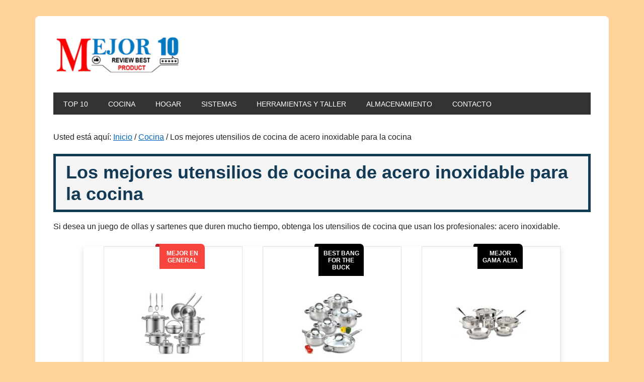

--- FILE ---
content_type: text/html; charset=UTF-8
request_url: https://mejor10.com/utensilios-cocina-acero-inoxidable/
body_size: 17616
content:
<!DOCTYPE html><html lang="es"><head ><meta charset="UTF-8" /><meta name="viewport" content="width=device-width, initial-scale=1" /><meta name='robots' content='index, follow, max-image-preview:large, max-snippet:-1, max-video-preview:-1' /><title>Los mejores utensilios de cocina de acero inoxidable para la cocina</title><meta name="description" content="utensilios cocina acero inoxidable - Si desea un juego de ollas y sartenes que duren mucho tiempo, obtenga los utensilios de cocina que usan los profesionales: acero inoxidable." /><link rel="canonical" href="https://mejor10.com/utensilios-cocina-acero-inoxidable/" /><meta property="og:locale" content="es_ES" /><meta property="og:type" content="article" /><meta property="og:title" content="Los mejores utensilios de cocina de acero inoxidable para la cocina" /><meta property="og:description" content="utensilios cocina acero inoxidable - Si desea un juego de ollas y sartenes que duren mucho tiempo, obtenga los utensilios de cocina que usan los profesionales: acero inoxidable." /><meta property="og:url" content="https://mejor10.com/utensilios-cocina-acero-inoxidable/" /><meta property="og:site_name" content="Los Mejores Productos para el Hogar, Negocio y Trabajo 【 2022 🥇】" /><meta property="article:published_time" content="2021-09-20T03:26:42+00:00" /><meta property="article:modified_time" content="2022-03-07T00:05:03+00:00" /><meta property="og:image" content="https://mejor10.com/wp-content/uploads/2021/09/The-Best-Stainless-Steel-Cookware-Option-650x433-1.jpg" /><meta property="og:image:width" content="650" /><meta property="og:image:height" content="433" /><meta property="og:image:type" content="image/jpeg" /><meta name="author" content="Juan Jose Huaman" /><meta name="twitter:card" content="summary_large_image" /><meta name="twitter:label1" content="Escrito por" /><meta name="twitter:data1" content="Juan Jose Huaman" /><meta name="twitter:label2" content="Tiempo de lectura" /><meta name="twitter:data2" content="15 minutos" /> <script type="application/ld+json" class="yoast-schema-graph">{"@context":"https://schema.org","@graph":[{"@type":"Article","@id":"https://mejor10.com/utensilios-cocina-acero-inoxidable/#article","isPartOf":{"@id":"https://mejor10.com/utensilios-cocina-acero-inoxidable/"},"author":{"name":"Juan Jose Huaman","@id":"https://mejor10.com/#/schema/person/8ec66b70d3d9ede3c4174dfd006d0264"},"headline":"Los mejores utensilios de cocina de acero inoxidable para la cocina","datePublished":"2021-09-20T03:26:42+00:00","dateModified":"2022-03-07T00:05:03+00:00","mainEntityOfPage":{"@id":"https://mejor10.com/utensilios-cocina-acero-inoxidable/"},"wordCount":2960,"publisher":{"@id":"https://mejor10.com/#organization"},"image":{"@id":"https://mejor10.com/utensilios-cocina-acero-inoxidable/#primaryimage"},"thumbnailUrl":"https://mejor10.com/wp-content/uploads/2021/09/The-Best-Stainless-Steel-Cookware-Option-650x433-1.jpg","keywords":["cocina,"],"articleSection":["Cocina"],"inLanguage":"es"},{"@type":"WebPage","@id":"https://mejor10.com/utensilios-cocina-acero-inoxidable/","url":"https://mejor10.com/utensilios-cocina-acero-inoxidable/","name":"Los mejores utensilios de cocina de acero inoxidable para la cocina","isPartOf":{"@id":"https://mejor10.com/#website"},"primaryImageOfPage":{"@id":"https://mejor10.com/utensilios-cocina-acero-inoxidable/#primaryimage"},"image":{"@id":"https://mejor10.com/utensilios-cocina-acero-inoxidable/#primaryimage"},"thumbnailUrl":"https://mejor10.com/wp-content/uploads/2021/09/The-Best-Stainless-Steel-Cookware-Option-650x433-1.jpg","datePublished":"2021-09-20T03:26:42+00:00","dateModified":"2022-03-07T00:05:03+00:00","description":"utensilios cocina acero inoxidable - Si desea un juego de ollas y sartenes que duren mucho tiempo, obtenga los utensilios de cocina que usan los profesionales: acero inoxidable.","breadcrumb":{"@id":"https://mejor10.com/utensilios-cocina-acero-inoxidable/#breadcrumb"},"inLanguage":"es","potentialAction":[{"@type":"ReadAction","target":["https://mejor10.com/utensilios-cocina-acero-inoxidable/"]}]},{"@type":"ImageObject","inLanguage":"es","@id":"https://mejor10.com/utensilios-cocina-acero-inoxidable/#primaryimage","url":"https://mejor10.com/wp-content/uploads/2021/09/The-Best-Stainless-Steel-Cookware-Option-650x433-1.jpg","contentUrl":"https://mejor10.com/wp-content/uploads/2021/09/The-Best-Stainless-Steel-Cookware-Option-650x433-1.jpg","width":650,"height":433,"caption":"Las mejores opciones de utensilios de cocina de acero inoxidable"},{"@type":"BreadcrumbList","@id":"https://mejor10.com/utensilios-cocina-acero-inoxidable/#breadcrumb","itemListElement":[{"@type":"ListItem","position":1,"name":"Portada","item":"https://mejor10.com/"},{"@type":"ListItem","position":2,"name":"Los mejores utensilios de cocina de acero inoxidable para la cocina"}]},{"@type":"WebSite","@id":"https://mejor10.com/#website","url":"https://mejor10.com/","name":"Los Mejores Productos para el Hogar, Negocio y Trabajo 【 2022 🥇】","description":"Mira, compara y compra","publisher":{"@id":"https://mejor10.com/#organization"},"potentialAction":[{"@type":"SearchAction","target":{"@type":"EntryPoint","urlTemplate":"https://mejor10.com/?s={search_term_string}"},"query-input":{"@type":"PropertyValueSpecification","valueRequired":true,"valueName":"search_term_string"}}],"inLanguage":"es"},{"@type":"Organization","@id":"https://mejor10.com/#organization","name":"Mejor 10","url":"https://mejor10.com/","logo":{"@type":"ImageObject","inLanguage":"es","@id":"https://mejor10.com/#/schema/logo/image/","url":"https://mejor10.com/wp-content/uploads/2021/08/LOGO-Mejor10.png","contentUrl":"https://mejor10.com/wp-content/uploads/2021/08/LOGO-Mejor10.png","width":221,"height":70,"caption":"Mejor 10"},"image":{"@id":"https://mejor10.com/#/schema/logo/image/"}},{"@type":"Person","@id":"https://mejor10.com/#/schema/person/8ec66b70d3d9ede3c4174dfd006d0264","name":"Juan Jose Huaman","image":{"@type":"ImageObject","inLanguage":"es","@id":"https://mejor10.com/#/schema/person/image/","url":"https://secure.gravatar.com/avatar/9e69a8b32ac5ed24a10d78e617bc323c5ce2e3135d61a36b79f5370557df365a?s=96&d=mm&r=g","contentUrl":"https://secure.gravatar.com/avatar/9e69a8b32ac5ed24a10d78e617bc323c5ce2e3135d61a36b79f5370557df365a?s=96&d=mm&r=g","caption":"Juan Jose Huaman"},"sameAs":["https://mejor10.com/"]}]}</script> <link rel='dns-prefetch' href='//stats.wp.com' /><link rel='dns-prefetch' href='//fonts.googleapis.com' /><link rel="alternate" type="application/rss+xml" title="Los Mejores Productos para el Hogar, Negocio y Trabajo 【 2022 🥇】 &raquo; Feed" href="https://mejor10.com/feed/" /><link rel="alternate" type="application/rss+xml" title="Los Mejores Productos para el Hogar, Negocio y Trabajo 【 2022 🥇】 &raquo; Feed de los comentarios" href="https://mejor10.com/comments/feed/" /><link rel="alternate" title="oEmbed (JSON)" type="application/json+oembed" href="https://mejor10.com/wp-json/oembed/1.0/embed?url=https%3A%2F%2Fmejor10.com%2Futensilios-cocina-acero-inoxidable%2F" /><link rel="alternate" title="oEmbed (XML)" type="text/xml+oembed" href="https://mejor10.com/wp-json/oembed/1.0/embed?url=https%3A%2F%2Fmejor10.com%2Futensilios-cocina-acero-inoxidable%2F&#038;format=xml" /><link data-optimized="2" rel="stylesheet" href="https://mejor10.com/wp-content/litespeed/css/b4dd044450a76819a79d0bbc8f843b3b.css?ver=688e5" /> <script type="text/javascript" src="https://mejor10.com/wp-includes/js/jquery/jquery.min.js?ver=3.7.1" id="jquery-core-js"></script> <link rel="https://api.w.org/" href="https://mejor10.com/wp-json/" /><link rel="alternate" title="JSON" type="application/json" href="https://mejor10.com/wp-json/wp/v2/posts/759" /><link rel="pingback" href="https://mejor10.com/xmlrpc.php" /> <script async src="https://pagead2.googlesyndication.com/pagead/js/adsbygoogle.js?client=ca-pub-2322149042896608"
     crossorigin="anonymous"></script> <link rel="icon" href="https://mejor10.com/wp-content/uploads/2023/02/cropped-favicon-m10-32x32.png" sizes="32x32" /><link rel="icon" href="https://mejor10.com/wp-content/uploads/2023/02/cropped-favicon-m10-192x192.png" sizes="192x192" /><link rel="apple-touch-icon" href="https://mejor10.com/wp-content/uploads/2023/02/cropped-favicon-m10-180x180.png" /><meta name="msapplication-TileImage" content="https://mejor10.com/wp-content/uploads/2023/02/cropped-favicon-m10-270x270.png" /></head><body data-rsssl=1 class="wp-singular post-template-default single single-post postid-759 single-format-standard custom-background wp-custom-logo wp-theme-genesis wp-child-theme-metro-pro-v222 aawp-custom custom-header header-image header-full-width full-width-content genesis-breadcrumbs-visible genesis-footer-widgets-hidden"><div class="site-container"><ul class="genesis-skip-link"><li><a href="#genesis-nav-primary" class="screen-reader-shortcut"> Saltar a la navegación principal</a></li><li><a href="#genesis-content" class="screen-reader-shortcut"> Saltar al contenido principal</a></li></ul><div class="site-container-wrap"><header class="site-header"><div class="wrap"><div class="title-area"><p class="site-title"><a href="https://mejor10.com/" data-wpel-link="internal">Los Mejores Productos para el Hogar, Negocio y Trabajo 【 2022 🥇】</a></p><p class="site-description">Mira, compara y compra</p></div></div></header><nav class="nav-primary" aria-label="Principal" id="genesis-nav-primary"><div class="wrap"><ul id="menu-main-menu" class="menu genesis-nav-menu menu-primary js-superfish"><li id="menu-item-172" class="menu-item menu-item-type-post_type menu-item-object-page menu-item-home menu-item-172"><a href="https://mejor10.com/" data-wpel-link="internal"><span >Top 10</span></a></li><li id="menu-item-2003" class="menu-item menu-item-type-taxonomy menu-item-object-category current-post-ancestor current-menu-parent current-post-parent menu-item-2003"><a href="https://mejor10.com/cocina/" data-wpel-link="internal"><span >Cocina</span></a></li><li id="menu-item-2004" class="menu-item menu-item-type-taxonomy menu-item-object-category menu-item-has-children menu-item-2004"><a href="https://mejor10.com/accesorios-hogar/" data-wpel-link="internal"><span >Hogar</span></a><ul class="sub-menu"><li id="menu-item-2002" class="menu-item menu-item-type-taxonomy menu-item-object-category menu-item-2002"><a href="https://mejor10.com/instrucciones-y-consejos/" data-wpel-link="internal"><span >Instrucciones y consejos</span></a></li><li id="menu-item-3112" class="menu-item menu-item-type-taxonomy menu-item-object-category menu-item-3112"><a href="https://mejor10.com/cesped-y-jardin/" data-wpel-link="internal"><span >Césped y jardín</span></a></li><li id="menu-item-3113" class="menu-item menu-item-type-taxonomy menu-item-object-category menu-item-3113"><a href="https://mejor10.com/pisos-y-escaleras/" data-wpel-link="internal"><span >Pisos y escaleras</span></a></li></ul></li><li id="menu-item-2005" class="menu-item menu-item-type-taxonomy menu-item-object-category menu-item-2005"><a href="https://mejor10.com/sistemas-principales/" data-wpel-link="internal"><span >Sistemas</span></a></li><li id="menu-item-3111" class="menu-item menu-item-type-taxonomy menu-item-object-category menu-item-3111"><a href="https://mejor10.com/herramientas-y-taller/" data-wpel-link="internal"><span >Herramientas y taller</span></a></li><li id="menu-item-3114" class="menu-item menu-item-type-taxonomy menu-item-object-category menu-item-3114"><a href="https://mejor10.com/almacenamiento/" data-wpel-link="internal"><span >Almacenamiento</span></a></li><li id="menu-item-2006" class="menu-item menu-item-type-post_type menu-item-object-page menu-item-2006"><a href="https://mejor10.com/contacto/" data-wpel-link="internal"><span >Contacto</span></a></li></ul></div></nav><div class="site-inner"><div class="content-sidebar-wrap"><main class="content" id="genesis-content"><div class="breadcrumb">Usted está aquí: <span class="breadcrumb-link-wrap"><a class="breadcrumb-link" href="https://mejor10.com/" data-wpel-link="internal"><span class="breadcrumb-link-text-wrap">Inicio</span></a><meta ></span> <span aria-label="breadcrumb separator">/</span> <span class="breadcrumb-link-wrap"><a class="breadcrumb-link" href="https://mejor10.com/cocina/" data-wpel-link="internal"><span class="breadcrumb-link-text-wrap">Cocina</span></a><meta ></span> <span aria-label="breadcrumb separator">/</span> Los mejores utensilios de cocina de acero inoxidable para la cocina</div><article class="post-759 post type-post status-publish format-standard has-post-thumbnail category-cocina tag-cocina entry" aria-label="Los mejores utensilios de cocina de acero inoxidable para la cocina"><header class="entry-header"><h1 class="entry-title">Los mejores utensilios de cocina de acero inoxidable para la cocina</h1></header><div class="entry-content"><p>Si desea un juego de ollas y sartenes que duren mucho tiempo, obtenga los utensilios de cocina que usan los profesionales: acero inoxidable.</p><ul class="product_table"><li class="product_cell product_cell_alt"> <a href="https://www.amazon.com/dp/B00GBUQXRW/?tag=ibest10-20" rel="nofollow noopener noreferrer" target="_blank" data-resource-link="product-table" data-resource-link-feature="product-table_item-1" data-wpel-link="external"><div class="product_award"><span>Mejor en general</span></div><div class="product_image"> <img data-lazyloaded="1" src="[data-uri]" decoding="async" class="alignnone size-full wp-image-11873" data-src="https://mejor10.com/wp-content/uploads/2021/09/The-Best-Stainless-Steel-Cookware-Option-Duxtop-Professional-Stainless-Steel-Pots-and-Pans-Set-150x150-1.jpg" width="150" height="150" alt="La mejor opción de utensilios de cocina de acero inoxidable: juego de ollas y sartenes de acero inoxidable profesional Duxtop" /><noscript><img decoding="async" class="alignnone size-full wp-image-11873" src="https://mejor10.com/wp-content/uploads/2021/09/The-Best-Stainless-Steel-Cookware-Option-Duxtop-Professional-Stainless-Steel-Pots-and-Pans-Set-150x150-1.jpg" width="150" height="150" alt="La mejor opción de utensilios de cocina de acero inoxidable: juego de ollas y sartenes de acero inoxidable profesional Duxtop" /></noscript></div><div class="product_name">Juego de ollas y sartenes de acero inoxidable profesional Duxtop</div><div class="btn_check_latest_price">Consultar precio</div><p> </a></li><li class="product_cell"> <a href="https://www.amazon.com/dp/B00XTR22A2/?tag=ibest10-20" rel="nofollow noopener noreferrer" target="_blank" data-resource-link="product-table" data-resource-link-feature="product-table_item-2" data-wpel-link="external"><div class="product_award"><span>Best Bang for the Buck</span></div><div class="product_image"> <img data-lazyloaded="1" src="[data-uri]" decoding="async" class="alignnone size-full wp-image-11874" data-src="https://mejor10.com/wp-content/uploads/2021/09/The-Best-Stainless-Steel-Cookware-Option-Cook-N-Home-Stainless-Steel-12-Piece-Cookware-Set-150x150-1.jpg" width="150" height="150" alt="La mejor opción de utensilios de cocina de acero inoxidable: juego de utensilios de cocina de acero inoxidable Cook N Home de 12 piezas" /><noscript><img decoding="async" class="alignnone size-full wp-image-11874" src="https://mejor10.com/wp-content/uploads/2021/09/The-Best-Stainless-Steel-Cookware-Option-Cook-N-Home-Stainless-Steel-12-Piece-Cookware-Set-150x150-1.jpg" width="150" height="150" alt="La mejor opción de utensilios de cocina de acero inoxidable: juego de utensilios de cocina de acero inoxidable Cook N Home de 12 piezas" /></noscript></div><div class="product_name">Cook N Home Juego de utensilios de cocina de acero inoxidable de 12 piezas</div><div class="btn_check_latest_price">Consultar precio</div><p> </a></li><li class="product_cell"> <a href="https://www.amazon.com/dp/B005H8KD3E/?tag=ibest10-20" rel="nofollow noopener noreferrer" target="_blank" data-resource-link="product-table" data-resource-link-feature="product-table_item-3" data-wpel-link="external"><div class="product_award"><span>Mejor gama alta</span></div><div class="product_image"> <img data-lazyloaded="1" src="[data-uri]" decoding="async" class="alignnone size-full wp-image-11875" data-src="https://mejor10.com/wp-content/uploads/2021/09/The-Best-Stainless-Steel-Cookware-Option-All-Clad-D3-Stainless-Cookware-Set-150x150-1.jpg" width="150" height="150" alt="La mejor opción de utensilios de cocina de acero inoxidable: juego de utensilios de cocina de acero inoxidable D3 totalmente revestido" /><noscript><img decoding="async" class="alignnone size-full wp-image-11875" src="https://mejor10.com/wp-content/uploads/2021/09/The-Best-Stainless-Steel-Cookware-Option-All-Clad-D3-Stainless-Cookware-Set-150x150-1.jpg" width="150" height="150" alt="La mejor opción de utensilios de cocina de acero inoxidable: juego de utensilios de cocina de acero inoxidable D3 totalmente revestido" /></noscript></div><div class="product_name">Juego de utensilios de cocina de acero inoxidable All-Clad D3</div><div class="btn_check_latest_price">Consultar precio</div><p> </a></li></ul><div style="width: 650px" class="wp-caption aligncenter"><img data-lazyloaded="1" src="[data-uri]" decoding="async" class="alignnone size-full wp-image-11876" data-src="https://mejor10.com/wp-content/uploads/2021/09/The-Best-Stainless-Steel-Cookware-Options-650x433-1.jpg" width="650" height="433" alt="Las mejores opciones de utensilios de cocina de acero inoxidable" data-srcset="https://mejor10.com/wp-content/uploads/2021/09/The-Best-Stainless-Steel-Cookware-Options-650x433-1.jpg 650w, https://mejor10.com/wp-content/uploads/2021/09/The-Best-Stainless-Steel-Cookware-Options-650x433-1-300x200.jpg 300w, https://mejor10.com/wp-content/uploads/2021/09/The-Best-Stainless-Steel-Cookware-Options-650x433-1-600x400.jpg 600w" data-sizes="(max-width: 650px) 100vw, 650px" /><noscript><img decoding="async" class="alignnone size-full wp-image-11876" src="https://mejor10.com/wp-content/uploads/2021/09/The-Best-Stainless-Steel-Cookware-Options-650x433-1.jpg" width="650" height="433" alt="Las mejores opciones de utensilios de cocina de acero inoxidable" srcset="https://mejor10.com/wp-content/uploads/2021/09/The-Best-Stainless-Steel-Cookware-Options-650x433-1.jpg 650w, https://mejor10.com/wp-content/uploads/2021/09/The-Best-Stainless-Steel-Cookware-Options-650x433-1-300x200.jpg 300w, https://mejor10.com/wp-content/uploads/2021/09/The-Best-Stainless-Steel-Cookware-Options-650x433-1-600x400.jpg 600w" sizes="(max-width: 650px) 100vw, 650px" /></noscript></div><p>Los utensilios de cocina de acero inoxidable son populares entre los cocineros caseros y los chefs profesionales porque son versátiles, fáciles de cuidar, económicos e irrompibles. El acero inoxidable es una buena opción porque distribuye el calor de manera uniforme, es apto para horno y un juego de calidad puede durar décadas. Además, es elegante, brillante y de aspecto comercial. Los mejores utensilios de cocina de acero inoxidable anuncian al mundo que sabes lo que haces en la cocina.</p><div class='code-block code-block-1' style='margin: 8px 0; clear: both;'> <script async src="https://pagead2.googlesyndication.com/pagead/js/adsbygoogle.js?client=ca-pub-2322149042896608"
     crossorigin="anonymous"></script> 
<ins class="adsbygoogle"
style="display:block"
data-ad-client="ca-pub-2322149042896608"
data-ad-slot="7920043036"
data-ad-format="auto"
data-full-width-responsive="true"></ins> <script>(adsbygoogle = window.adsbygoogle || []).push({});</script></div><p>Ya sea que esté instalando una cocina en su primer apartamento o mejorando los utensilios de cocina que ha usado durante años, comprar un juego de ollas de acero inoxidable es una buena opción. Un juego es más barato que comprar sartenes individualmente y ofrece una selección de tamaños y tipos de sartenes que cubren una variedad de necesidades de cocción.</p><p>Siga leyendo para encontrar algunos de los mejores utensilios de cocina de acero inoxidable revisados.</p><ol><li><strong>MEJOR GENERAL: </strong> <a title="https://www.amazon.com/dp/B00GBUQXRW/?tag=ibest10-20" href="https://www.amazon.com/dp/B00GBUQXRW/?tag=ibest10-20" target="_blank" rel="noopener noreferrer nofollow" data-wpel-link="external">Juego de ollas y sartenes de acero inoxidable profesional Duxtop</a></li><li><strong>MEJOR BANG FOR THE BUCK: </strong> <a title="https://www.amazon.com/dp/B00XTR22A2/?tag=ibest10-20" href="https://www.amazon.com/dp/B00XTR22A2/?tag=ibest10-20" target="_blank" rel="noopener noreferrer nofollow" data-wpel-link="external">Juego de utensilios de cocina de acero inoxidable Cook N Home de 12 piezas</a></li><li><strong>MEJOR GAMA ALTA: </strong> <a title="https://www.amazon.com/dp/B005H8KD3E/?tag=ibest10-20" href="https://www.amazon.com/dp/B005H8KD3E/?tag=ibest10-20" target="_blank" rel="noopener noreferrer nofollow" data-wpel-link="external">Juego de utensilios de cocina de acero inoxidable D3 totalmente revestido</a></li><li><strong>MEJOR PARA PRINCIPIANTES: </strong> <a title="https://www.amazon.com/dp/B07NH5F6RS/?tag=ibest10-20" href="https://www.amazon.com/dp/B07NH5F6RS/?tag=ibest10-20" target="_blank" rel="noopener noreferrer nofollow" data-wpel-link="external">Rachael Ray Create Delicious Set de acero inoxidable</a></li><li><strong>LO MEJOR PARA COCINAS PEQUEÑAS: </strong> <a title="https://www.amazon.com/dp/B072KWGXJP/?tag=ibest10-20" href="https://www.amazon.com/dp/B072KWGXJP/?tag=ibest10-20" target="_blank" rel="noopener noreferrer nofollow" data-wpel-link="external">Juego de acero inoxidable Calphalon Premier que ahorra espacio</a></li><li><strong>MÁS VERSÁTIL: </strong> <a title="https://www.amazon.com/dp/B009JXPS6U/?tag=ibest10-20" href="https://www.amazon.com/dp/B009JXPS6U/?tag=ibest10-20" target="_blank" rel="noopener noreferrer nofollow" data-wpel-link="external">Juego de 12 piezas de acero inoxidable Cuisinart Multiclad Pro</a></li><li><strong>MÁS ESTILO: </strong> <a title="https://www.amazon.com/dp/B009W28FUY/?tag=ibest10-20" href="https://www.amazon.com/dp/B009W28FUY/?tag=ibest10-20" target="_blank" rel="noopener noreferrer nofollow" data-wpel-link="external">Utensilios de cocina de acero inoxidable de tres capas Cuisinart French Classic</a></li><li><strong>MENCIÓN </strong> <a title="https://www.amazon.com/dp/B089F9YPXJ/?tag=ibest10-20" href="https://www.amazon.com/dp/B089F9YPXJ/?tag=ibest10-20" target="_blank" rel="noopener noreferrer nofollow" data-wpel-link="external">DE HONOR </a><strong>: </strong><a title="https://www.amazon.com/dp/B089F9YPXJ/?tag=ibest10-20" href="https://www.amazon.com/dp/B089F9YPXJ/?tag=ibest10-20" target="_blank" rel="noopener noreferrer nofollow" data-wpel-link="external">SAVEUR SELECTS Juego de utensilios de cocina de tres capas de 10 piezas</a></li></ol><div style="width: 650px" class="wp-caption aligncenter"><img data-lazyloaded="1" src="[data-uri]" decoding="async" class="alignnone size-full wp-image-11877" data-src="https://mejor10.com/wp-content/uploads/2021/09/The-Best-Stainless-Steel-Cookware-Option-650x433-1.jpg" width="650" height="433" alt="Las mejores opciones de utensilios de cocina de acero inoxidable" data-srcset="https://mejor10.com/wp-content/uploads/2021/09/The-Best-Stainless-Steel-Cookware-Option-650x433-1.jpg 650w, https://mejor10.com/wp-content/uploads/2021/09/The-Best-Stainless-Steel-Cookware-Option-650x433-1-300x200.jpg 300w, https://mejor10.com/wp-content/uploads/2021/09/The-Best-Stainless-Steel-Cookware-Option-650x433-1-600x400.jpg 600w" data-sizes="(max-width: 650px) 100vw, 650px" /><noscript><img decoding="async" class="alignnone size-full wp-image-11877" src="https://mejor10.com/wp-content/uploads/2021/09/The-Best-Stainless-Steel-Cookware-Option-650x433-1.jpg" width="650" height="433" alt="Las mejores opciones de utensilios de cocina de acero inoxidable" srcset="https://mejor10.com/wp-content/uploads/2021/09/The-Best-Stainless-Steel-Cookware-Option-650x433-1.jpg 650w, https://mejor10.com/wp-content/uploads/2021/09/The-Best-Stainless-Steel-Cookware-Option-650x433-1-300x200.jpg 300w, https://mejor10.com/wp-content/uploads/2021/09/The-Best-Stainless-Steel-Cookware-Option-650x433-1-600x400.jpg 600w" sizes="(max-width: 650px) 100vw, 650px" /></noscript></div><h2 id="what-to-consider-when-choosing-the-best-stainless-steel-cookware"><span class="ez-toc-section" id="Que_considerar_al_elegir_los_mejores_utensilios_de_cocina_de_acero_inoxidable"></span><strong>Qué considerar al elegir los mejores utensilios de cocina de acero inoxidable</strong><span class="ez-toc-section-end"></span></h2><p>Aquí hay algunos factores a considerar al elegir un juego de utensilios de cocina de acero inoxidable.</p><h3><span class="ez-toc-section" id="Construccion_del_nucleo"></span><strong>Construcción del núcleo</strong><span class="ez-toc-section-end"></span></h3><p>El acero inoxidable por sí solo no es un gran conductor de calor, por lo que los mejores utensilios de cocina de acero inoxidable incluyen capas de aluminio o cobre. Hay dos tipos de construcción: núcleo y revestimiento. Las ollas con núcleo tienen una capa de metal conductor de calor en el fondo de la olla. Las ollas con revestimiento tienen una capa de metal conductor de calor en los lados de la olla y en el fondo. Los utensilios de cocina con revestimiento (también conocidos como capas) conducen el calor mejor que los utensilios de cocina con un solo núcleo.</p><p>Busque utensilios de cocina de acero inoxidable con tres capas, o construcción de tres capas, como mínimo. También se encuentran disponibles utensilios de cocina de cinco y siete capas. Es más caro, pero súper duradero, no se deforma y tiene excelentes propiedades de distribución del calor. También hay utensilios de cocina de acero inoxidable de una sola capa. Es de menor precio pero no tan duradero, propenso a deformarse y no conduce ni distribuye el calor muy bien.</p><h3><span class="ez-toc-section" id="Grado_de_acero_inoxidable"></span><strong>Grado de acero inoxidable</strong><span class="ez-toc-section-end"></span></h3><p>El acero inoxidable es una aleación. Incluye elementos como cromo, níquel y carbono para hacerlo fuerte, flexible, resistente a la corrosión y más capaz de conducir el calor. El grado de un acero inoxidable se basa en el porcentaje de cromo y níquel que contiene.</p><p>El acero inoxidable apto para uso alimentario más común que se utiliza en los utensilios de cocina es el tipo 304, también conocido como 18/10. El primer número se refiere al porcentaje de cromo en el acero inoxidable y el segundo número, al porcentaje de níquel. Un grado 18/10 significa que el acero inoxidable contiene 18 por ciento de cromo y 10 por ciento de níquel. Por motivos de seguridad alimentaria, los utensilios de cocina deben tener un mínimo de 16 por ciento de contenido de cromo para que resistan la corrosión y los ácidos que se encuentran en algunos alimentos. La mayoría de los utensilios de cocina de acero inoxidable de alta calidad son de grado 18/10 o 18/8.</p><h3><span class="ez-toc-section" id="Utensilios_de_cocina_incluidos"></span><strong>Utensilios de cocina incluidos</strong><span class="ez-toc-section-end"></span></h3><p>El mejor juego de utensilios de cocina de acero inoxidable debe tener una variedad de formas y tamaños de sartenes que se adapten a sus necesidades de cocción. Elija un juego basado en sus hábitos culinarios. Si preparas muchas sopas y guisos, busca un juego que incluya una olla para sopa. Si fríe alimentos con más frecuencia, busque juegos con varios tamaños de sartenes. Algunos juegos incluyen extras como coladores, cucharas para revolver y un inserto para vaporera. Algunos juegos pueden incluso incluir una bandeja para hornear para agregar versatilidad.</p><h3><span class="ez-toc-section" id="Piezas_en_juego"></span><strong>Piezas en juego</strong><span class="ez-toc-section-end"></span></h3><p>El número de piezas en un juego de utensilios de cocina es un recuento de los elementos incluidos. Tenga en cuenta que este número incluye tapas y cualquier elemento adicional como cucharas y coladores. Por ejemplo, un juego de 10 piezas no siempre significa 10 ollas y sartenes. Puede incluir cinco cacerolas y cinco tapas. Compruebe los elementos incluidos en un juego para que no haya sorpresas al abrir la caja.</p><h3><span class="ez-toc-section" id="Asas_y_tapas"></span><strong>Asas y tapas</strong><span class="ez-toc-section-end"></span></h3><p>La mayoría de los juegos de utensilios de cocina incluyen tapas. Las tapas pueden caber en más de una olla o sartén en un juego, así que no se preocupe si la cantidad de tapas no coincide con la cantidad de ollas. Las tapas de vidrio o acero inoxidable son las más comunes. Las tapas de vidrio le permiten mirar dentro de la olla sin levantar la tapa y dejar escapar el calor, pero son más frágiles que las tapas de acero inoxidable.</p><p>Los utensilios de cocina de acero inoxidable pueden venir con mangos de acero inoxidable, plástico, cubiertos de silicona o de madera, una característica de seguridad que mantendrá los mangos más fríos. Las opciones de mangos afectan la versatilidad de las sartenes porque algunos mangos están hechos de materiales que no son aptos para horno ni lavavajillas.</p><h3><span class="ez-toc-section" id="Accesorios"></span><strong>Accesorios</strong><span class="ez-toc-section-end"></span></h3><p>Los juegos de utensilios de cocina pueden incluir una variedad de accesorios, que incluyen cucharas para revolver, espátulas, coladores, vapores y ollas para baño María. Algunos juegos vienen con una sartén antiadherente. Otros pueden incluir libros de recetas, agarraderas, salvamanteles o trapos de cocina.</p><h3><span class="ez-toc-section" id="Versatilidad"></span><strong>Versatilidad</strong><span class="ez-toc-section-end"></span></h3><p>Más piezas suelen hacer un juego de utensilios de cocina más versátil. La mayoría de los juegos de utensilios de cocina incluyen una variedad de tamaños de sartenes , desde cacerolas hasta ollas. La mayoría de las bandejas de acero inoxidable son compatibles con estufas con tapa de vidrio o estufas con tapa de inducción, además de ser aptas para horno y lavavajillas. Los utensilios de cocina de acero inoxidable también son menos propensos a mancharse y reactivarse. Esto significa que puede cocinar cualquier ingrediente, incluidos los alimentos ácidos como los tomates, sin decolorar las sartenes.</p><h2 id="our-top-picks"><span class="ez-toc-section" id="Nuestras_mejores_selecciones"></span><strong>Nuestras mejores selecciones</strong><span class="ez-toc-section-end"></span></h2><p>Revisamos algunos utensilios de cocina de acero inoxidable populares, los comparamos con nuestras consideraciones de compra y elegimos algunos de nuestros favoritos.</p><article class="product-card" id="product-1"><header class="product-card__header"><h4 class="product-card__label product-card__label--red"><span class="ez-toc-section" id="Mejor_en_general"></span>Mejor en general</p><div class="product-card__label-point"></div>
<span class="ez-toc-section-end"></span></h4><div class="product-card__title"><div class="product-card__title-number">1</div><h3 class="product-card__title-text"><span class="ez-toc-section" id="Juego_de_ollas_y_sartenes_de_acero_inoxidable_profesional_Duxtop"></span> <a href="https://www.amazon.com/dp/B00GBUQXRW/?tag=ibest10-20" target="_blank" rel="nofollow noopener noreferrer" data-resource-link="product-card" data-resource-link-feature="product-card_title" data-wpel-link="external"> Juego de ollas y sartenes de acero inoxidable profesional Duxtop </a><span class="ez-toc-section-end"></span></h3></div></header><p> <a href="https://www.amazon.com/dp/B00GBUQXRW/?tag=ibest10-20" target="_blank" rel="nofollow noopener noreferrer" class="product-card__image-link" data-resource-link="product-card" data-resource-link-feature="product-card_image" data-wpel-link="external"></p><div class="product-card__image-wrapper"><img data-lazyloaded="1" src="[data-uri]" decoding="async" class="alignnone size-full wp-image-11878" data-src="https://mejor10.com/wp-content/uploads/2021/09/The-Best-Stainless-Steel-Cookware-Option-Duxtop-Professional-Stainless-Steel-Pots-and-Pans-Set-300x300-1.jpg" width="300" height="300" alt="La mejor opción de utensilios de cocina de acero inoxidable: juego de ollas y sartenes de acero inoxidable profesional Duxtop" data-srcset="https://mejor10.com/wp-content/uploads/2021/09/The-Best-Stainless-Steel-Cookware-Option-Duxtop-Professional-Stainless-Steel-Pots-and-Pans-Set-300x300-1.jpg 300w, https://mejor10.com/wp-content/uploads/2021/09/The-Best-Stainless-Steel-Cookware-Option-Duxtop-Professional-Stainless-Steel-Pots-and-Pans-Set-300x300-1-150x150.jpg 150w" data-sizes="(max-width: 300px) 100vw, 300px" /><noscript><img decoding="async" class="alignnone size-full wp-image-11878" src="https://mejor10.com/wp-content/uploads/2021/09/The-Best-Stainless-Steel-Cookware-Option-Duxtop-Professional-Stainless-Steel-Pots-and-Pans-Set-300x300-1.jpg" width="300" height="300" alt="La mejor opción de utensilios de cocina de acero inoxidable: juego de ollas y sartenes de acero inoxidable profesional Duxtop" srcset="https://mejor10.com/wp-content/uploads/2021/09/The-Best-Stainless-Steel-Cookware-Option-Duxtop-Professional-Stainless-Steel-Pots-and-Pans-Set-300x300-1.jpg 300w, https://mejor10.com/wp-content/uploads/2021/09/The-Best-Stainless-Steel-Cookware-Option-Duxtop-Professional-Stainless-Steel-Pots-and-Pans-Set-300x300-1-150x150.jpg 150w" sizes="(max-width: 300px) 100vw, 300px" /></noscript></div><p> </a></p><div class="product-card__image-caption">Foto: amazon.com</div><div class="product-card__button-wrapper"> <a href="https://www.amazon.com/dp/B00GBUQXRW/?tag=ibest10-20" target="_blank" rel="nofollow noopener noreferrer" class="product-card__button" data-resource-link="product-card" data-resource-link-feature="product-card_button" data-wpel-link="external">Consultar precio más reciente</a></div><section class="product-card__content"><p>El juego de acero inoxidable de 17 piezas de Duxtop tiene una amplia gama de ollas y sartenes, por lo que satisface una amplia gama de necesidades de cocción. Hay dos cacerolas, una cacerola, una olla, una sartén, cada una con su propia tapa. El juego también incluye un par de sartenes, una canasta de caldera, una canasta de vapor, un tenedor, una cuchara y una espátula. Este juego es compatible con todas las estufas, incluidas las estufas de inducción, apto para horno a 550 grados, apto para lavavajillas y apto para congelador. Las bandejas están hechas de acero inoxidable de grado 18/10 con un núcleo de aluminio adherido por impacto para un calentamiento uniforme. Las tapas de vidrio templado le permiten ver su cocina y las manijas de acero inoxidable que se mantienen frías le permitirán mantener sus manos cómodas.</p></section></article><article class="product-card" id="product-2"><header class="product-card__header"><h4 class="product-card__label product-card__label--black"><span class="ez-toc-section" id="Best_Bang_for_the_Buck"></span>Best Bang for the Buck</p><div class="product-card__label-point"></div>
<span class="ez-toc-section-end"></span></h4><div class="product-card__title"><div class="product-card__title-number">2</div><h3 class="product-card__title-text"><span class="ez-toc-section" id="Cook_N_Home_Juego_de_utensilios_de_cocina_de_acero_inoxidable_de_12_piezas"></span> <a href="https://www.amazon.com/dp/B00XTR22A2/?tag=ibest10-20" target="_blank" rel="nofollow noopener noreferrer" data-resource-link="product-card" data-resource-link-feature="product-card_title" data-wpel-link="external"> Cook N Home Juego de utensilios de cocina de acero inoxidable de 12 piezas </a><span class="ez-toc-section-end"></span></h3></div></header><p> <a href="https://www.amazon.com/dp/B00XTR22A2/?tag=ibest10-20" target="_blank" rel="nofollow noopener noreferrer" class="product-card__image-link" data-resource-link="product-card" data-resource-link-feature="product-card_image" data-wpel-link="external"></p><div class="product-card__image-wrapper"><img data-lazyloaded="1" src="[data-uri]" decoding="async" class="alignnone size-full wp-image-11879" data-src="https://mejor10.com/wp-content/uploads/2021/09/The-Best-Stainless-Steel-Cookware-Option-Cook-N-Home-Stainless-Steel-12-Piece-Cookware-Set-300x300-1.jpg" width="300" height="300" alt="La mejor opción de utensilios de cocina de acero inoxidable: juego de utensilios de cocina de acero inoxidable Cook N Home de 12 piezas" data-srcset="https://mejor10.com/wp-content/uploads/2021/09/The-Best-Stainless-Steel-Cookware-Option-Cook-N-Home-Stainless-Steel-12-Piece-Cookware-Set-300x300-1.jpg 300w, https://mejor10.com/wp-content/uploads/2021/09/The-Best-Stainless-Steel-Cookware-Option-Cook-N-Home-Stainless-Steel-12-Piece-Cookware-Set-300x300-1-150x150.jpg 150w" data-sizes="(max-width: 300px) 100vw, 300px" /><noscript><img decoding="async" class="alignnone size-full wp-image-11879" src="https://mejor10.com/wp-content/uploads/2021/09/The-Best-Stainless-Steel-Cookware-Option-Cook-N-Home-Stainless-Steel-12-Piece-Cookware-Set-300x300-1.jpg" width="300" height="300" alt="La mejor opción de utensilios de cocina de acero inoxidable: juego de utensilios de cocina de acero inoxidable Cook N Home de 12 piezas" srcset="https://mejor10.com/wp-content/uploads/2021/09/The-Best-Stainless-Steel-Cookware-Option-Cook-N-Home-Stainless-Steel-12-Piece-Cookware-Set-300x300-1.jpg 300w, https://mejor10.com/wp-content/uploads/2021/09/The-Best-Stainless-Steel-Cookware-Option-Cook-N-Home-Stainless-Steel-12-Piece-Cookware-Set-300x300-1-150x150.jpg 150w" sizes="(max-width: 300px) 100vw, 300px" /></noscript></div><p> </a></p><div class="product-card__image-caption">Foto: amazon.com</div><div class="product-card__button-wrapper"> <a href="https://www.amazon.com/dp/B00XTR22A2/?tag=ibest10-20" target="_blank" rel="nofollow noopener noreferrer" class="product-card__button" data-resource-link="product-card" data-resource-link-feature="product-card_button" data-wpel-link="external">Consultar precio más reciente</a></div><section class="product-card__content"><p>El juego Cook N Home incluye una cacerola, una cazuela, una sartén y un par de cacerolas, todas con tapas de vidrio templado, por lo que hay una variedad de cacerolas para satisfacer las necesidades típicas de cocina. Los mangos de las ollas y sartenes de este juego tienen fundas de silicona que se mantienen frías al tacto mientras se cocina. Esas asas de silicona significan que no son aptas para horno o lavavajillas, pero las ollas y sartenes son compatibles con la inducción y funcionan en la mayoría de las estufas. Las ollas tienen un núcleo de disco de aluminio para un calentamiento uniforme. El exterior de acero inoxidable está pulido a espejo para una apariencia elegante y una fácil limpieza. Es un buen set básico para cocineros que cuidan su presupuesto.</p></section></article><article class="product-card" id="product-3"><header class="product-card__header"><h4 class="product-card__label product-card__label--black"><span class="ez-toc-section" id="Mejor_gama_alta"></span>Mejor gama alta</p><div class="product-card__label-point"></div>
<span class="ez-toc-section-end"></span></h4><div class="product-card__title"><div class="product-card__title-number">3</div><h3 class="product-card__title-text"><span class="ez-toc-section" id="Juego_de_utensilios_de_cocina_de_acero_inoxidable_All-Clad_D3"></span> <a href="https://www.amazon.com/dp/B005H8KD3E/?tag=ibest10-20" target="_blank" rel="nofollow noopener noreferrer" data-resource-link="product-card" data-resource-link-feature="product-card_title" data-wpel-link="external"> Juego de utensilios de cocina de acero inoxidable All-Clad D3 </a><span class="ez-toc-section-end"></span></h3></div></header><p> <a href="https://www.amazon.com/dp/B005H8KD3E/?tag=ibest10-20" target="_blank" rel="nofollow noopener noreferrer" class="product-card__image-link" data-resource-link="product-card" data-resource-link-feature="product-card_image" data-wpel-link="external"></p><div class="product-card__image-wrapper"><img data-lazyloaded="1" src="[data-uri]" decoding="async" class="alignnone size-full wp-image-11880" data-src="https://mejor10.com/wp-content/uploads/2021/09/The-Best-Stainless-Steel-Cookware-Option-All-Clad-D3-Stainless-Cookware-Set-300x300-1.jpg" width="300" height="300" alt="La mejor opción de utensilios de cocina de acero inoxidable: juego de utensilios de cocina de acero inoxidable D3 totalmente revestido" data-srcset="https://mejor10.com/wp-content/uploads/2021/09/The-Best-Stainless-Steel-Cookware-Option-All-Clad-D3-Stainless-Cookware-Set-300x300-1.jpg 300w, https://mejor10.com/wp-content/uploads/2021/09/The-Best-Stainless-Steel-Cookware-Option-All-Clad-D3-Stainless-Cookware-Set-300x300-1-150x150.jpg 150w" data-sizes="(max-width: 300px) 100vw, 300px" /><noscript><img decoding="async" class="alignnone size-full wp-image-11880" src="https://mejor10.com/wp-content/uploads/2021/09/The-Best-Stainless-Steel-Cookware-Option-All-Clad-D3-Stainless-Cookware-Set-300x300-1.jpg" width="300" height="300" alt="La mejor opción de utensilios de cocina de acero inoxidable: juego de utensilios de cocina de acero inoxidable D3 totalmente revestido" srcset="https://mejor10.com/wp-content/uploads/2021/09/The-Best-Stainless-Steel-Cookware-Option-All-Clad-D3-Stainless-Cookware-Set-300x300-1.jpg 300w, https://mejor10.com/wp-content/uploads/2021/09/The-Best-Stainless-Steel-Cookware-Option-All-Clad-D3-Stainless-Cookware-Set-300x300-1-150x150.jpg 150w" sizes="(max-width: 300px) 100vw, 300px" /></noscript></div><p> </a></p><div class="product-card__image-caption">Foto: amazon.com</div><div class="product-card__button-wrapper"> <a href="https://www.amazon.com/dp/B005H8KD3E/?tag=ibest10-20" target="_blank" rel="nofollow noopener noreferrer" class="product-card__button" data-resource-link="product-card" data-resource-link-feature="product-card_button" data-wpel-link="external">Consultar precio más reciente</a></div><section class="product-card__content"><p>Si desea invertir en utensilios de cocina de primera categoría, el juego de acero inoxidable D3 de All-Clad es una buena opción. Este juego tiene tres capas de revestimiento alterno de acero inoxidable y aluminio en el fondo y los lados de la olla para una conducción de calor superior. Las paredes y el fondo de las ollas son gruesas, por lo que las ollas distribuyen el calor de manera uniforme. El juego incluye dos cacerolas, una sartén y una olla, cada una con su propia tapa de acero inoxidable. También hay un par de sartenes sin tapa, por lo que puede manejar una variedad de recetas. Los mangos están diseñados para mantenerse frescos mientras se cocina y las ollas son compatibles con todas las placas de cocción, incluida la inducción. Este juego también es apto para horno a 600 grados y apto para lavavajillas.</p></section></article><article class="product-card" id="product-4"><header class="product-card__header"><h4 class="product-card__label product-card__label--black"><span class="ez-toc-section" id="Lo_mejor_para_principiantes"></span>Lo mejor para principiantes</p><div class="product-card__label-point"></div>
<span class="ez-toc-section-end"></span></h4><div class="product-card__title"><div class="product-card__title-number">4</div><h3 class="product-card__title-text"><span class="ez-toc-section" id="Rachael_Ray_Create_Delicious_Juego_de_acero_inoxidable"></span> <a href="https://www.amazon.com/dp/B07NH5F6RS/?tag=ibest10-20" target="_blank" rel="nofollow noopener noreferrer" data-resource-link="product-card" data-resource-link-feature="product-card_title" data-wpel-link="external"> Rachael Ray Create Delicious Juego de acero inoxidable </a><span class="ez-toc-section-end"></span></h3></div></header><p> <a href="https://www.amazon.com/dp/B07NH5F6RS/?tag=ibest10-20" target="_blank" rel="nofollow noopener noreferrer" class="product-card__image-link" data-resource-link="product-card" data-resource-link-feature="product-card_image" data-wpel-link="external"></p><div class="product-card__image-wrapper"><img data-lazyloaded="1" src="[data-uri]" decoding="async" class="alignnone size-full wp-image-11881" data-src="https://mejor10.com/wp-content/uploads/2021/09/The-Best-Stainless-Steel-Cookware-Option-Rachael-Ray-Create-Delicious-Stainless-Steel-Set-300x300-1.jpg" width="300" height="300" alt="La mejor opción de utensilios de cocina de acero inoxidable: Rachael Ray Create Delicious Set de acero inoxidable" data-srcset="https://mejor10.com/wp-content/uploads/2021/09/The-Best-Stainless-Steel-Cookware-Option-Rachael-Ray-Create-Delicious-Stainless-Steel-Set-300x300-1.jpg 300w, https://mejor10.com/wp-content/uploads/2021/09/The-Best-Stainless-Steel-Cookware-Option-Rachael-Ray-Create-Delicious-Stainless-Steel-Set-300x300-1-150x150.jpg 150w" data-sizes="(max-width: 300px) 100vw, 300px" /><noscript><img decoding="async" class="alignnone size-full wp-image-11881" src="https://mejor10.com/wp-content/uploads/2021/09/The-Best-Stainless-Steel-Cookware-Option-Rachael-Ray-Create-Delicious-Stainless-Steel-Set-300x300-1.jpg" width="300" height="300" alt="La mejor opción de utensilios de cocina de acero inoxidable: Rachael Ray Create Delicious Set de acero inoxidable" srcset="https://mejor10.com/wp-content/uploads/2021/09/The-Best-Stainless-Steel-Cookware-Option-Rachael-Ray-Create-Delicious-Stainless-Steel-Set-300x300-1.jpg 300w, https://mejor10.com/wp-content/uploads/2021/09/The-Best-Stainless-Steel-Cookware-Option-Rachael-Ray-Create-Delicious-Stainless-Steel-Set-300x300-1-150x150.jpg 150w" sizes="(max-width: 300px) 100vw, 300px" /></noscript></div><p> </a></p><div class="product-card__image-caption">Foto: amazon.com</div><div class="product-card__button-wrapper"> <a href="https://www.amazon.com/dp/B07NH5F6RS/?tag=ibest10-20" target="_blank" rel="nofollow noopener noreferrer" class="product-card__button" data-resource-link="product-card" data-resource-link-feature="product-card_button" data-wpel-link="external">Consultar precio más reciente</a></div><section class="product-card__content"><p>Si está configurando su primera cocina, este juego de 10 piezas de Rachel Ray es una buena opción porque tiene una variedad de ollas y sartenes con las características básicas que desea en los utensilios de cocina de acero inoxidable. El juego incluye una cacerola, una olla y una sartén, cada uno con su propia tapa de vidrio. También hay una sartén de 1 cuarto de galón y una sartén de 10.25 pulgadas de profundidad sin tapas, así como una cuchara de madera y un volteador ranurado. Las bandejas tienen una estructura central para una distribución uniforme del calor y mangos de silicona aptos para horno a 400 grados. Están hechos de acero inoxidable de grado 18/10. Las ollas también cuentan con marcas de medición grabadas en el interior y bordes acampanados para facilitar el vertido de líquidos de las ollas sin ensuciar. Los utensilios de cocina son aptos para lavavajillas y también compatibles con inducción.</p></section></article><article class="product-card" id="product-5"><header class="product-card__header"><h4 class="product-card__label product-card__label--black"><span class="ez-toc-section" id="Lo_mejor_para_cocinas_pequenas"></span>Lo mejor para cocinas pequeñas</p><div class="product-card__label-point"></div>
<span class="ez-toc-section-end"></span></h4><div class="product-card__title"><div class="product-card__title-number">5</div><h3 class="product-card__title-text"><span class="ez-toc-section" id="Juego_de_acero_inoxidable_Calphalon_Premier_que_ahorra_espacio"></span> <a href="https://www.amazon.com/dp/B072KWGXJP/?tag=ibest10-20" target="_blank" rel="nofollow noopener noreferrer" data-resource-link="product-card" data-resource-link-feature="product-card_title" data-wpel-link="external"> Juego de acero inoxidable Calphalon Premier que ahorra espacio </a><span class="ez-toc-section-end"></span></h3></div></header><p> <a href="https://www.amazon.com/dp/B072KWGXJP/?tag=ibest10-20" target="_blank" rel="nofollow noopener noreferrer" class="product-card__image-link" data-resource-link="product-card" data-resource-link-feature="product-card_image" data-wpel-link="external"></p><div class="product-card__image-wrapper"><img data-lazyloaded="1" src="[data-uri]" decoding="async" class="alignnone size-full wp-image-11882" data-src="https://mejor10.com/wp-content/uploads/2021/09/The-Best-Stainless-Steel-Cookware-Option-Calphalon-Premier-Space-Saving-Stainless-Steel-Set-300x300-1.jpg" width="300" height="300" alt="La mejor opción de utensilios de cocina de acero inoxidable: juego de acero inoxidable Calphalon Premier para ahorrar espacio" data-srcset="https://mejor10.com/wp-content/uploads/2021/09/The-Best-Stainless-Steel-Cookware-Option-Calphalon-Premier-Space-Saving-Stainless-Steel-Set-300x300-1.jpg 300w, https://mejor10.com/wp-content/uploads/2021/09/The-Best-Stainless-Steel-Cookware-Option-Calphalon-Premier-Space-Saving-Stainless-Steel-Set-300x300-1-150x150.jpg 150w" data-sizes="(max-width: 300px) 100vw, 300px" /><noscript><img decoding="async" class="alignnone size-full wp-image-11882" src="https://mejor10.com/wp-content/uploads/2021/09/The-Best-Stainless-Steel-Cookware-Option-Calphalon-Premier-Space-Saving-Stainless-Steel-Set-300x300-1.jpg" width="300" height="300" alt="La mejor opción de utensilios de cocina de acero inoxidable: juego de acero inoxidable Calphalon Premier para ahorrar espacio" srcset="https://mejor10.com/wp-content/uploads/2021/09/The-Best-Stainless-Steel-Cookware-Option-Calphalon-Premier-Space-Saving-Stainless-Steel-Set-300x300-1.jpg 300w, https://mejor10.com/wp-content/uploads/2021/09/The-Best-Stainless-Steel-Cookware-Option-Calphalon-Premier-Space-Saving-Stainless-Steel-Set-300x300-1-150x150.jpg 150w" sizes="(max-width: 300px) 100vw, 300px" /></noscript></div><p> </a></p><div class="product-card__image-caption">Foto: amazon.com</div><div class="product-card__button-wrapper"> <a href="https://www.amazon.com/dp/B072KWGXJP/?tag=ibest10-20" target="_blank" rel="nofollow noopener noreferrer" class="product-card__button" data-resource-link="product-card" data-resource-link-feature="product-card_button" data-wpel-link="external">Consultar precio más reciente</a></div><section class="product-card__content"><p>Los juegos de utensilios de cocina pueden ocupar una buena parte del espacio del armario en cocinas pequeñas. El juego de ahorro de espacio de Calphalon resuelve este problema al hacer que las tres macetas sean apilables. Las cacerolas y sus tapas se encajan una dentro de la otra para que quepan en un espacio del tamaño de una sola olla grande. El juego incluye una sartén del chef, una olla y una sartén para saltear, cada una con una tapa de vidrio. Sin embargo, este conjunto tiene características que van más allá del fácil almacenamiento. Las tres bandejas tienen una construcción de tres capas y un núcleo de aluminio, manijas de aluminio que se mantienen frías y son compatibles con inducción, aptas para lavavajillas y para horno a 450 grados.</p></section></article><article class="product-card" id="product-6"><header class="product-card__header"><h4 class="product-card__label product-card__label--black"><span class="ez-toc-section" id="Mas_versatil"></span>Más versátil</p><div class="product-card__label-point"></div>
<span class="ez-toc-section-end"></span></h4><div class="product-card__title"><div class="product-card__title-number">6</div><h3 class="product-card__title-text"><span class="ez-toc-section" id="Juego_de_12_piezas_de_acero_inoxidable_Cuisinart_Multiclad_Pro"></span> <a href="https://www.amazon.com/dp/B009JXPS6U/?tag=ibest10-20" target="_blank" rel="nofollow noopener noreferrer" data-resource-link="product-card" data-resource-link-feature="product-card_title" data-wpel-link="external"> Juego de 12 piezas de acero inoxidable Cuisinart Multiclad Pro </a><span class="ez-toc-section-end"></span></h3></div></header><p> <a href="https://www.amazon.com/dp/B009JXPS6U/?tag=ibest10-20" target="_blank" rel="nofollow noopener noreferrer" class="product-card__image-link" data-resource-link="product-card" data-resource-link-feature="product-card_image" data-wpel-link="external"></p><div class="product-card__image-wrapper"><img data-lazyloaded="1" src="[data-uri]" decoding="async" class="alignnone size-full wp-image-11883" data-src="https://mejor10.com/wp-content/uploads/2021/09/The-Best-Stainless-Steel-Cookware-Option-Cuisinart-Multiclad-Pro-Stainless-Steel-12-Piece-Set-300x300-1.jpg" width="300" height="300" alt="La mejor opción de utensilios de cocina de acero inoxidable: Juego de 12 piezas de acero inoxidable Cuisinart Multiclad Pro" data-srcset="https://mejor10.com/wp-content/uploads/2021/09/The-Best-Stainless-Steel-Cookware-Option-Cuisinart-Multiclad-Pro-Stainless-Steel-12-Piece-Set-300x300-1.jpg 300w, https://mejor10.com/wp-content/uploads/2021/09/The-Best-Stainless-Steel-Cookware-Option-Cuisinart-Multiclad-Pro-Stainless-Steel-12-Piece-Set-300x300-1-150x150.jpg 150w" data-sizes="(max-width: 300px) 100vw, 300px" /><noscript><img decoding="async" class="alignnone size-full wp-image-11883" src="https://mejor10.com/wp-content/uploads/2021/09/The-Best-Stainless-Steel-Cookware-Option-Cuisinart-Multiclad-Pro-Stainless-Steel-12-Piece-Set-300x300-1.jpg" width="300" height="300" alt="La mejor opción de utensilios de cocina de acero inoxidable: Juego de 12 piezas de acero inoxidable Cuisinart Multiclad Pro" srcset="https://mejor10.com/wp-content/uploads/2021/09/The-Best-Stainless-Steel-Cookware-Option-Cuisinart-Multiclad-Pro-Stainless-Steel-12-Piece-Set-300x300-1.jpg 300w, https://mejor10.com/wp-content/uploads/2021/09/The-Best-Stainless-Steel-Cookware-Option-Cuisinart-Multiclad-Pro-Stainless-Steel-12-Piece-Set-300x300-1-150x150.jpg 150w" sizes="(max-width: 300px) 100vw, 300px" /></noscript></div><p> </a></p><div class="product-card__image-caption">Foto: amazon.com</div><div class="product-card__button-wrapper"> <a href="https://www.amazon.com/dp/B009JXPS6U/?tag=ibest10-20" target="_blank" rel="nofollow noopener noreferrer" class="product-card__button" data-resource-link="product-card" data-resource-link-feature="product-card_button" data-wpel-link="external">Consultar precio más reciente</a></div><section class="product-card__content"><p>Este juego de Cuisinart tiene seis ollas y sartenes que pueden ir de una estufa de inducción a un horno, lo que significa que tendrá una sartén para casi cualquier receta que desee hacer. Este juego incluye un par de cacerolas, una sartén para saltear, una olla y una vaporera, cada una con una tapa de acero inoxidable. También hay un par de sartenes. Las bandejas están hechas de acero inoxidable de grado 18/10 con construcción de tres capas y un núcleo de aluminio. La tecnología de envolvente de calor de Cuisinart mantiene una temperatura uniforme en el fondo y los lados de la sartén, por lo que no hay puntos calientes donde la comida se cocine demasiado. Cada pieza tiene un mango de agarre frío y un borde de vertido cónico que no gotea. Son compatibles con inducción, se pueden lavar en el lavavajillas y en el horno hasta 550 grados.</p></section></article><article class="product-card" id="product-7"><header class="product-card__header"><h4 class="product-card__label product-card__label--black"><span class="ez-toc-section" id="Mas_elegante"></span>Más elegante</p><div class="product-card__label-point"></div>
<span class="ez-toc-section-end"></span></h4><div class="product-card__title"><div class="product-card__title-number">7</div><h3 class="product-card__title-text"><span class="ez-toc-section" id="Utensilios_de_cocina_de_acero_inoxidable_de_tres_capas_Cuisinart_French_Classic"></span> <a href="https://www.amazon.com/dp/B009W28FUY/?tag=ibest10-20" target="_blank" rel="nofollow noopener noreferrer" data-resource-link="product-card" data-resource-link-feature="product-card_title" data-wpel-link="external"> Utensilios de cocina de acero inoxidable de tres capas Cuisinart French Classic </a><span class="ez-toc-section-end"></span></h3></div></header><p> <a href="https://www.amazon.com/dp/B009W28FUY/?tag=ibest10-20" target="_blank" rel="nofollow noopener noreferrer" class="product-card__image-link" data-resource-link="product-card" data-resource-link-feature="product-card_image" data-wpel-link="external"></p><div class="product-card__image-wrapper"><img data-lazyloaded="1" src="[data-uri]" decoding="async" class="alignnone size-full wp-image-11884" data-src="https://mejor10.com/wp-content/uploads/2021/09/The-Best-Stainless-Steel-Cookware-Option-Cuisinart-French-Classic-Tri-Ply-Stainless-Cookware-300x300-1.jpg" width="300" height="300" alt="La mejor opción de utensilios de cocina de acero inoxidable: utensilios de cocina de acero inoxidable de tres capas Cuisinart French Classic" data-srcset="https://mejor10.com/wp-content/uploads/2021/09/The-Best-Stainless-Steel-Cookware-Option-Cuisinart-French-Classic-Tri-Ply-Stainless-Cookware-300x300-1.jpg 300w, https://mejor10.com/wp-content/uploads/2021/09/The-Best-Stainless-Steel-Cookware-Option-Cuisinart-French-Classic-Tri-Ply-Stainless-Cookware-300x300-1-150x150.jpg 150w" data-sizes="(max-width: 300px) 100vw, 300px" /><noscript><img decoding="async" class="alignnone size-full wp-image-11884" src="https://mejor10.com/wp-content/uploads/2021/09/The-Best-Stainless-Steel-Cookware-Option-Cuisinart-French-Classic-Tri-Ply-Stainless-Cookware-300x300-1.jpg" width="300" height="300" alt="La mejor opción de utensilios de cocina de acero inoxidable: utensilios de cocina de acero inoxidable de tres capas Cuisinart French Classic" srcset="https://mejor10.com/wp-content/uploads/2021/09/The-Best-Stainless-Steel-Cookware-Option-Cuisinart-French-Classic-Tri-Ply-Stainless-Cookware-300x300-1.jpg 300w, https://mejor10.com/wp-content/uploads/2021/09/The-Best-Stainless-Steel-Cookware-Option-Cuisinart-French-Classic-Tri-Ply-Stainless-Cookware-300x300-1-150x150.jpg 150w" sizes="(max-width: 300px) 100vw, 300px" /></noscript></div><p> </a></p><div class="product-card__image-caption">Foto: amazon.com</div><div class="product-card__button-wrapper"> <a href="https://www.amazon.com/dp/B009W28FUY/?tag=ibest10-20" target="_blank" rel="nofollow noopener noreferrer" class="product-card__button" data-resource-link="product-card" data-resource-link-feature="product-card_button" data-wpel-link="external">Consultar precio más reciente</a></div><section class="product-card__content"><p>El juego Cuisinart French Classic Stainless importado de Francia está hecho de acero inoxidable brillante y pulido y tiene asas elegantemente curvadas. Es una magnífica versión de los utensilios de cocina clásicos. Pero no solo es hermoso. Estas cacerolas son de alta calidad, con tres capas de revestimiento de metal, un núcleo de aluminio, una capa exterior de grado 18/10 y una capa interior 18/10. El juego es seguro para estufas de inducción, apto para congelador, apto para lavavajillas y apto para horno a 500 grados. Las manijas de acero inoxidable que se mantienen frías tienen un diseño contorneado que les da a las manijas un aspecto en picada único. Están remachadas para una mayor durabilidad y tienen un apoyo para el pulgar para un fácil control. Este juego de 13 piezas incluye un par de cacerolas, una sartén para saltear, un horno holandés y una olla, cada uno con su propia tapa de acero inoxidable. También tiene un par de sartenes y un inserto para pasta.</p></section></article><article class="product-card" id="product-8"><header class="product-card__header"><h4 class="product-card__label product-card__label--black"><span class="ez-toc-section" id="Mencion_de_Honor"></span>Mención de Honor</p><div class="product-card__label-point"></div>
<span class="ez-toc-section-end"></span></h4><div class="product-card__title"><div class="product-card__title-number">8</div><h3 class="product-card__title-text"><span class="ez-toc-section" id="SAVEUR_SELECTS_Juego_de_utensilios_de_cocina_de_tres_capas_de_10_piezas"></span> <a href="https://www.amazon.com/dp/B089F9YPXJ/?tag=ibest10-20" target="_blank" rel="nofollow noopener noreferrer" data-resource-link="product-card" data-resource-link-feature="product-card_title" data-wpel-link="external"> SAVEUR SELECTS Juego de utensilios de cocina de tres capas de 10 piezas </a><span class="ez-toc-section-end"></span></h3></div></header><p> <a href="https://www.amazon.com/dp/B089F9YPXJ/?tag=ibest10-20" target="_blank" rel="nofollow noopener noreferrer" class="product-card__image-link" data-resource-link="product-card" data-resource-link-feature="product-card_image" data-wpel-link="external"></p><div class="product-card__image-wrapper"><img data-lazyloaded="1" src="[data-uri]" decoding="async" class="alignnone size-full wp-image-11885" data-src="https://mejor10.com/wp-content/uploads/2021/09/The-Best-Stainless-Steel-Cookware-Option-SAVEUR-SELECTS-10-piece-Tri-ply-Cookware-Set-300x300-1.jpg" width="300" height="300" alt="La mejor opción de utensilios de cocina de acero inoxidable: SAVEUR SELECTS Juego de utensilios de cocina de tres capas de 10 piezas" data-srcset="https://mejor10.com/wp-content/uploads/2021/09/The-Best-Stainless-Steel-Cookware-Option-SAVEUR-SELECTS-10-piece-Tri-ply-Cookware-Set-300x300-1.jpg 300w, https://mejor10.com/wp-content/uploads/2021/09/The-Best-Stainless-Steel-Cookware-Option-SAVEUR-SELECTS-10-piece-Tri-ply-Cookware-Set-300x300-1-150x150.jpg 150w" data-sizes="(max-width: 300px) 100vw, 300px" /><noscript><img decoding="async" class="alignnone size-full wp-image-11885" src="https://mejor10.com/wp-content/uploads/2021/09/The-Best-Stainless-Steel-Cookware-Option-SAVEUR-SELECTS-10-piece-Tri-ply-Cookware-Set-300x300-1.jpg" width="300" height="300" alt="La mejor opción de utensilios de cocina de acero inoxidable: SAVEUR SELECTS Juego de utensilios de cocina de tres capas de 10 piezas" srcset="https://mejor10.com/wp-content/uploads/2021/09/The-Best-Stainless-Steel-Cookware-Option-SAVEUR-SELECTS-10-piece-Tri-ply-Cookware-Set-300x300-1.jpg 300w, https://mejor10.com/wp-content/uploads/2021/09/The-Best-Stainless-Steel-Cookware-Option-SAVEUR-SELECTS-10-piece-Tri-ply-Cookware-Set-300x300-1-150x150.jpg 150w" sizes="(max-width: 300px) 100vw, 300px" /></noscript></div><p> </a></p><div class="product-card__image-caption">Foto: amazon.com</div><div class="product-card__button-wrapper"> <a href="https://www.amazon.com/dp/B089F9YPXJ/?tag=ibest10-20" target="_blank" rel="nofollow noopener noreferrer" class="product-card__button" data-resource-link="product-card" data-resource-link-feature="product-card_button" data-wpel-link="external">Consultar precio más reciente</a></div><section class="product-card__content"><p>Saveur Selects Voyage Series Tri-ply 10-piece Set es un exquisito conjunto de elementos esenciales de cocina. Cada pieza tiene un cuerpo de acero inoxidable y un núcleo de aluminio de alta conductividad para una distribución rápida y uniforme del calor. Los exteriores de acero inoxidable con acabado de espejo no manchan, empañan ni se oxidan, y resisten la corrosión, la oxidación y la absorción de sabor. Las tapas están hechas de acero inoxidable de doble pared con rebordes de goteo internos y anillos de condensación que retienen la humedad; esto ayuda a distribuir uniformemente el sabor por todo el plato. Los mangos que se mantienen frescos, que están grabados con la textura fresada característica de SAVEUR Selects, ofrecen un cómodo agarre antideslizante. Este juego multiusos incluye casi todo lo necesario para hacer sopas y salsas, saltear, freír y más. Estas sartenes son aptas para todas las estufas y se pueden lavar en lavavajillas y hornos hasta 500 grados Fahrenheit.</p></section></article><h2 id="faqs-about-your-new-stainless-steel-cookware"><span class="ez-toc-section" id="Preguntas_frecuentes_sobre_sus_nuevos_utensilios_de_cocina_de_acero_inoxidable"></span><strong>Preguntas frecuentes sobre sus nuevos utensilios de cocina de acero inoxidable</strong><span class="ez-toc-section-end"></span></h2><p>A continuación, se incluyen algunas preguntas frecuentes sobre el uso y el mantenimiento de los utensilios de cocina de acero inoxidable.</p><h3><span class="ez-toc-section" id="P_%C2%BFLas_sartenes_de_acero_inoxidable_son_aptas_para_el_horno"></span><strong>P. ¿Las sartenes de acero inoxidable son aptas para el horno?</strong><span class="ez-toc-section-end"></span></h3><p>La mayoría de las cacerolas de acero inoxidable son aptas para horno, pero consulte el manual para estar seguro. Tenga en cuenta que las ollas de acero inoxidable con asas de plástico no son aptas para el horno.</p><h3><span class="ez-toc-section" id="P_%C2%BFLas_sartenes_de_acero_inoxidable_son_aptas_para_lavavajillas"></span><strong>P. ¿Las sartenes de acero inoxidable son aptas para lavavajillas?</strong><span class="ez-toc-section-end"></span></h3><p>Muchas ollas de acero inoxidable son aptas para lavavajillas, pero consulte el manual para evitar posibles daños.</p><h3><span class="ez-toc-section" id="P_%C2%BFFuncionaran_los_utensilios_de_cocina_de_acero_inoxidable_en_una_estufa_de_induccion"></span><strong>P. ¿Funcionarán los utensilios de cocina de acero inoxidable en una estufa de inducción?</strong><span class="ez-toc-section-end"></span></h3><p>No todos los utensilios de cocina de acero inoxidable funcionarán en una estufa de inducción , por lo tanto, consulte el manual para asegurarse de que el juego sea compatible con la inducción.</p><h3><span class="ez-toc-section" id="P_%C2%BFComo_se_almacenan_los_utensilios_de_cocina_de_acero_inoxidable"></span><strong>P. ¿Cómo se almacenan los utensilios de cocina de acero inoxidable?</strong><span class="ez-toc-section-end"></span></h3><p>El acero inoxidable es resistente y fácil de almacenar. Resistirá el apilamiento en un gabinete, pero puede mantener su juego en la mejor forma colgando las cacerolas de una rejilla o colocando un paño de cocina entre cada cacerola para evitar rayones.</p><h3><span class="ez-toc-section" id="P_%C2%BFCuanto_duran_los_utensilios_de_cocina_de_acero_inoxidable"></span><strong>P. ¿Cuánto duran los utensilios de cocina de acero inoxidable?</strong><span class="ez-toc-section-end"></span></h3><p>Con el uso y cuidado adecuados, los utensilios de cocina de acero inoxidable de alta calidad pueden durar décadas.</p><div class="kk-star-ratings kksr-auto kksr-align-center kksr-valign-bottom"
data-payload='{&quot;align&quot;:&quot;center&quot;,&quot;id&quot;:&quot;759&quot;,&quot;slug&quot;:&quot;default&quot;,&quot;valign&quot;:&quot;bottom&quot;,&quot;ignore&quot;:&quot;&quot;,&quot;reference&quot;:&quot;auto&quot;,&quot;class&quot;:&quot;&quot;,&quot;count&quot;:&quot;0&quot;,&quot;legendonly&quot;:&quot;&quot;,&quot;readonly&quot;:&quot;&quot;,&quot;score&quot;:&quot;0&quot;,&quot;starsonly&quot;:&quot;&quot;,&quot;best&quot;:&quot;5&quot;,&quot;gap&quot;:&quot;4&quot;,&quot;greet&quot;:&quot;Si te sirvio este artículo deja tu estrella&quot;,&quot;legend&quot;:&quot;0\/5 - (0 votos)&quot;,&quot;size&quot;:&quot;22&quot;,&quot;title&quot;:&quot;Los mejores utensilios de cocina de acero inoxidable para la cocina&quot;,&quot;width&quot;:&quot;0&quot;,&quot;_legend&quot;:&quot;{score}\/{best} - ({count} {votes})&quot;,&quot;font_factor&quot;:&quot;1.25&quot;}'><div class="kksr-stars"><div class="kksr-stars-inactive"><div class="kksr-star" data-star="1" style="padding-right: 4px"><div class="kksr-icon" style="width: 22px; height: 22px;"></div></div><div class="kksr-star" data-star="2" style="padding-right: 4px"><div class="kksr-icon" style="width: 22px; height: 22px;"></div></div><div class="kksr-star" data-star="3" style="padding-right: 4px"><div class="kksr-icon" style="width: 22px; height: 22px;"></div></div><div class="kksr-star" data-star="4" style="padding-right: 4px"><div class="kksr-icon" style="width: 22px; height: 22px;"></div></div><div class="kksr-star" data-star="5" style="padding-right: 4px"><div class="kksr-icon" style="width: 22px; height: 22px;"></div></div></div><div class="kksr-stars-active" style="width: 0px;"><div class="kksr-star" style="padding-right: 4px"><div class="kksr-icon" style="width: 22px; height: 22px;"></div></div><div class="kksr-star" style="padding-right: 4px"><div class="kksr-icon" style="width: 22px; height: 22px;"></div></div><div class="kksr-star" style="padding-right: 4px"><div class="kksr-icon" style="width: 22px; height: 22px;"></div></div><div class="kksr-star" style="padding-right: 4px"><div class="kksr-icon" style="width: 22px; height: 22px;"></div></div><div class="kksr-star" style="padding-right: 4px"><div class="kksr-icon" style="width: 22px; height: 22px;"></div></div></div></div><div class="kksr-legend" style="font-size: 17.6px;">
<span class="kksr-muted">Si te sirvio este artículo deja tu estrella</span></div></div><div id="ez-toc-container" class="ez-toc-v2_0_80 counter-hierarchy ez-toc-counter ez-toc-grey ez-toc-container-direction"><div class="ez-toc-title-container"><p class="ez-toc-title" style="cursor:inherit">Indice de Producto</p>
<span class="ez-toc-title-toggle"><a href="#" class="ez-toc-pull-right ez-toc-btn ez-toc-btn-xs ez-toc-btn-default ez-toc-toggle" aria-label="Alternar tabla de contenidos"><span class="ez-toc-js-icon-con"><span class=""><span class="eztoc-hide" style="display:none;">Toggle</span><span class="ez-toc-icon-toggle-span"><svg style="fill: #999;color:#999" xmlns="http://www.w3.org/2000/svg" class="list-377408" width="20px" height="20px" viewBox="0 0 24 24" fill="none"><path d="M6 6H4v2h2V6zm14 0H8v2h12V6zM4 11h2v2H4v-2zm16 0H8v2h12v-2zM4 16h2v2H4v-2zm16 0H8v2h12v-2z" fill="currentColor"></path></svg><svg style="fill: #999;color:#999" class="arrow-unsorted-368013" xmlns="http://www.w3.org/2000/svg" width="10px" height="10px" viewBox="0 0 24 24" version="1.2" baseProfile="tiny"><path d="M18.2 9.3l-6.2-6.3-6.2 6.3c-.2.2-.3.4-.3.7s.1.5.3.7c.2.2.4.3.7.3h11c.3 0 .5-.1.7-.3.2-.2.3-.5.3-.7s-.1-.5-.3-.7zM5.8 14.7l6.2 6.3 6.2-6.3c.2-.2.3-.5.3-.7s-.1-.5-.3-.7c-.2-.2-.4-.3-.7-.3h-11c-.3 0-.5.1-.7.3-.2.2-.3.5-.3.7s.1.5.3.7z"/></svg></span></span></span></a></span></div><nav><ul class='ez-toc-list ez-toc-list-level-1 eztoc-toggle-hide-by-default' ><li class='ez-toc-page-1 ez-toc-heading-level-2'><a class="ez-toc-link ez-toc-heading-1" href="#Que_considerar_al_elegir_los_mejores_utensilios_de_cocina_de_acero_inoxidable">Qué considerar al elegir los mejores utensilios de cocina de acero inoxidable</a><ul class='ez-toc-list-level-3' ><li class='ez-toc-heading-level-3'><a class="ez-toc-link ez-toc-heading-2" href="#Construccion_del_nucleo">Construcción del núcleo</a></li><li class='ez-toc-page-1 ez-toc-heading-level-3'><a class="ez-toc-link ez-toc-heading-3" href="#Grado_de_acero_inoxidable">Grado de acero inoxidable</a></li><li class='ez-toc-page-1 ez-toc-heading-level-3'><a class="ez-toc-link ez-toc-heading-4" href="#Utensilios_de_cocina_incluidos">Utensilios de cocina incluidos</a></li><li class='ez-toc-page-1 ez-toc-heading-level-3'><a class="ez-toc-link ez-toc-heading-5" href="#Piezas_en_juego">Piezas en juego</a></li><li class='ez-toc-page-1 ez-toc-heading-level-3'><a class="ez-toc-link ez-toc-heading-6" href="#Asas_y_tapas">Asas y tapas</a></li><li class='ez-toc-page-1 ez-toc-heading-level-3'><a class="ez-toc-link ez-toc-heading-7" href="#Accesorios">Accesorios</a></li><li class='ez-toc-page-1 ez-toc-heading-level-3'><a class="ez-toc-link ez-toc-heading-8" href="#Versatilidad">Versatilidad</a></li></ul></li><li class='ez-toc-page-1 ez-toc-heading-level-2'><a class="ez-toc-link ez-toc-heading-9" href="#Nuestras_mejores_selecciones">Nuestras mejores selecciones</a><ul class='ez-toc-list-level-4' ><li class='ez-toc-heading-level-4'><ul class='ez-toc-list-level-4' ><li class='ez-toc-heading-level-4'><a class="ez-toc-link ez-toc-heading-10" href="#Mejor_en_general">Mejor en general</a></li></ul></li><li class='ez-toc-page-1 ez-toc-heading-level-3'><a class="ez-toc-link ez-toc-heading-11" href="#Juego_de_ollas_y_sartenes_de_acero_inoxidable_profesional_Duxtop">Juego de ollas y sartenes de acero inoxidable profesional Duxtop</a><ul class='ez-toc-list-level-4' ><li class='ez-toc-heading-level-4'><a class="ez-toc-link ez-toc-heading-12" href="#Best_Bang_for_the_Buck">Best Bang for the Buck</a></li></ul></li><li class='ez-toc-page-1 ez-toc-heading-level-3'><a class="ez-toc-link ez-toc-heading-13" href="#Cook_N_Home_Juego_de_utensilios_de_cocina_de_acero_inoxidable_de_12_piezas">Cook N Home Juego de utensilios de cocina de acero inoxidable de 12 piezas</a><ul class='ez-toc-list-level-4' ><li class='ez-toc-heading-level-4'><a class="ez-toc-link ez-toc-heading-14" href="#Mejor_gama_alta">Mejor gama alta</a></li></ul></li><li class='ez-toc-page-1 ez-toc-heading-level-3'><a class="ez-toc-link ez-toc-heading-15" href="#Juego_de_utensilios_de_cocina_de_acero_inoxidable_All-Clad_D3">Juego de utensilios de cocina de acero inoxidable All-Clad D3</a><ul class='ez-toc-list-level-4' ><li class='ez-toc-heading-level-4'><a class="ez-toc-link ez-toc-heading-16" href="#Lo_mejor_para_principiantes">Lo mejor para principiantes</a></li></ul></li><li class='ez-toc-page-1 ez-toc-heading-level-3'><a class="ez-toc-link ez-toc-heading-17" href="#Rachael_Ray_Create_Delicious_Juego_de_acero_inoxidable">Rachael Ray Create Delicious Juego de acero inoxidable</a><ul class='ez-toc-list-level-4' ><li class='ez-toc-heading-level-4'><a class="ez-toc-link ez-toc-heading-18" href="#Lo_mejor_para_cocinas_pequenas">Lo mejor para cocinas pequeñas</a></li></ul></li><li class='ez-toc-page-1 ez-toc-heading-level-3'><a class="ez-toc-link ez-toc-heading-19" href="#Juego_de_acero_inoxidable_Calphalon_Premier_que_ahorra_espacio">Juego de acero inoxidable Calphalon Premier que ahorra espacio</a><ul class='ez-toc-list-level-4' ><li class='ez-toc-heading-level-4'><a class="ez-toc-link ez-toc-heading-20" href="#Mas_versatil">Más versátil</a></li></ul></li><li class='ez-toc-page-1 ez-toc-heading-level-3'><a class="ez-toc-link ez-toc-heading-21" href="#Juego_de_12_piezas_de_acero_inoxidable_Cuisinart_Multiclad_Pro">Juego de 12 piezas de acero inoxidable Cuisinart Multiclad Pro</a><ul class='ez-toc-list-level-4' ><li class='ez-toc-heading-level-4'><a class="ez-toc-link ez-toc-heading-22" href="#Mas_elegante">Más elegante</a></li></ul></li><li class='ez-toc-page-1 ez-toc-heading-level-3'><a class="ez-toc-link ez-toc-heading-23" href="#Utensilios_de_cocina_de_acero_inoxidable_de_tres_capas_Cuisinart_French_Classic">Utensilios de cocina de acero inoxidable de tres capas Cuisinart French Classic</a><ul class='ez-toc-list-level-4' ><li class='ez-toc-heading-level-4'><a class="ez-toc-link ez-toc-heading-24" href="#Mencion_de_Honor">Mención de Honor</a></li></ul></li><li class='ez-toc-page-1 ez-toc-heading-level-3'><a class="ez-toc-link ez-toc-heading-25" href="#SAVEUR_SELECTS_Juego_de_utensilios_de_cocina_de_tres_capas_de_10_piezas">SAVEUR SELECTS Juego de utensilios de cocina de tres capas de 10 piezas</a></li></ul></li><li class='ez-toc-page-1 ez-toc-heading-level-2'><a class="ez-toc-link ez-toc-heading-26" href="#Preguntas_frecuentes_sobre_sus_nuevos_utensilios_de_cocina_de_acero_inoxidable">Preguntas frecuentes sobre sus nuevos utensilios de cocina de acero inoxidable</a><ul class='ez-toc-list-level-3' ><li class='ez-toc-heading-level-3'><a class="ez-toc-link ez-toc-heading-27" href="#P_%C2%BFLas_sartenes_de_acero_inoxidable_son_aptas_para_el_horno">P. ¿Las sartenes de acero inoxidable son aptas para el horno?</a></li><li class='ez-toc-page-1 ez-toc-heading-level-3'><a class="ez-toc-link ez-toc-heading-28" href="#P_%C2%BFLas_sartenes_de_acero_inoxidable_son_aptas_para_lavavajillas">P. ¿Las sartenes de acero inoxidable son aptas para lavavajillas?</a></li><li class='ez-toc-page-1 ez-toc-heading-level-3'><a class="ez-toc-link ez-toc-heading-29" href="#P_%C2%BFFuncionaran_los_utensilios_de_cocina_de_acero_inoxidable_en_una_estufa_de_induccion">P. ¿Funcionarán los utensilios de cocina de acero inoxidable en una estufa de inducción?</a></li><li class='ez-toc-page-1 ez-toc-heading-level-3'><a class="ez-toc-link ez-toc-heading-30" href="#P_%C2%BFComo_se_almacenan_los_utensilios_de_cocina_de_acero_inoxidable">P. ¿Cómo se almacenan los utensilios de cocina de acero inoxidable?</a></li><li class='ez-toc-page-1 ez-toc-heading-level-3'><a class="ez-toc-link ez-toc-heading-31" href="#P_%C2%BFCuanto_duran_los_utensilios_de_cocina_de_acero_inoxidable">P. ¿Cuánto duran los utensilios de cocina de acero inoxidable?</a></li></ul></li></ul></nav></div></div><footer class="entry-footer"><p class="entry-meta"><span class="entry-categories">Publicado en: <a href="https://mejor10.com/cocina/" rel="category tag" data-wpel-link="internal">Cocina</a></span> <span class="entry-tags">Etiquetado como: <a href="https://mejor10.com/tag/cocina/" rel="tag" data-wpel-link="internal">cocina,</a></span></p></footer></article></main></div></div></div></div><footer class="site-footer"><div class="wrap"><p><a href="https://mejor10.com/" data-wpel-link="internal">Los Mejores Productos 2023</a></p></div></footer><script type="speculationrules">{"prefetch":[{"source":"document","where":{"and":[{"href_matches":"/*"},{"not":{"href_matches":["/wp-*.php","/wp-admin/*","/wp-content/uploads/*","/wp-content/*","/wp-content/plugins/*","/wp-content/themes/metro-pro-v2.2.2/*","/wp-content/themes/genesis/*","/*\\?(.+)"]}},{"not":{"selector_matches":"a[rel~=\"nofollow\"]"}},{"not":{"selector_matches":".no-prefetch, .no-prefetch a"}}]},"eagerness":"conservative"}]}</script>  <script async src="https://www.googletagmanager.com/gtag/js?id=G-QP1BTT0L5Y"></script> <script>window.dataLayer = window.dataLayer || [];
  function gtag(){dataLayer.push(arguments);}
  gtag('js', new Date());

  gtag('config', 'G-QP1BTT0L5Y');</script> <script type="text/javascript" id="jetpack-stats-js-before">/*  */
_stq = window._stq || [];
_stq.push([ "view", {"v":"ext","blog":"181626969","post":"759","tz":"0","srv":"mejor10.com","j":"1:15.4"} ]);
_stq.push([ "clickTrackerInit", "181626969", "759" ]);
//# sourceURL=jetpack-stats-js-before
/*  */</script> <script type="text/javascript" src="https://stats.wp.com/e-202605.js" id="jetpack-stats-js" defer="defer" data-wp-strategy="defer"></script> <script id="wp-emoji-settings" type="application/json">{"baseUrl":"https://s.w.org/images/core/emoji/17.0.2/72x72/","ext":".png","svgUrl":"https://s.w.org/images/core/emoji/17.0.2/svg/","svgExt":".svg","source":{"concatemoji":"https://mejor10.com/wp-includes/js/wp-emoji-release.min.js?ver=52cfa27d60e920268adf2156c5a11ebf"}}</script> <script type="module">/*  */
/*! This file is auto-generated */
const a=JSON.parse(document.getElementById("wp-emoji-settings").textContent),o=(window._wpemojiSettings=a,"wpEmojiSettingsSupports"),s=["flag","emoji"];function i(e){try{var t={supportTests:e,timestamp:(new Date).valueOf()};sessionStorage.setItem(o,JSON.stringify(t))}catch(e){}}function c(e,t,n){e.clearRect(0,0,e.canvas.width,e.canvas.height),e.fillText(t,0,0);t=new Uint32Array(e.getImageData(0,0,e.canvas.width,e.canvas.height).data);e.clearRect(0,0,e.canvas.width,e.canvas.height),e.fillText(n,0,0);const a=new Uint32Array(e.getImageData(0,0,e.canvas.width,e.canvas.height).data);return t.every((e,t)=>e===a[t])}function p(e,t){e.clearRect(0,0,e.canvas.width,e.canvas.height),e.fillText(t,0,0);var n=e.getImageData(16,16,1,1);for(let e=0;e<n.data.length;e++)if(0!==n.data[e])return!1;return!0}function u(e,t,n,a){switch(t){case"flag":return n(e,"\ud83c\udff3\ufe0f\u200d\u26a7\ufe0f","\ud83c\udff3\ufe0f\u200b\u26a7\ufe0f")?!1:!n(e,"\ud83c\udde8\ud83c\uddf6","\ud83c\udde8\u200b\ud83c\uddf6")&&!n(e,"\ud83c\udff4\udb40\udc67\udb40\udc62\udb40\udc65\udb40\udc6e\udb40\udc67\udb40\udc7f","\ud83c\udff4\u200b\udb40\udc67\u200b\udb40\udc62\u200b\udb40\udc65\u200b\udb40\udc6e\u200b\udb40\udc67\u200b\udb40\udc7f");case"emoji":return!a(e,"\ud83e\u1fac8")}return!1}function f(e,t,n,a){let r;const o=(r="undefined"!=typeof WorkerGlobalScope&&self instanceof WorkerGlobalScope?new OffscreenCanvas(300,150):document.createElement("canvas")).getContext("2d",{willReadFrequently:!0}),s=(o.textBaseline="top",o.font="600 32px Arial",{});return e.forEach(e=>{s[e]=t(o,e,n,a)}),s}function r(e){var t=document.createElement("script");t.src=e,t.defer=!0,document.head.appendChild(t)}a.supports={everything:!0,everythingExceptFlag:!0},new Promise(t=>{let n=function(){try{var e=JSON.parse(sessionStorage.getItem(o));if("object"==typeof e&&"number"==typeof e.timestamp&&(new Date).valueOf()<e.timestamp+604800&&"object"==typeof e.supportTests)return e.supportTests}catch(e){}return null}();if(!n){if("undefined"!=typeof Worker&&"undefined"!=typeof OffscreenCanvas&&"undefined"!=typeof URL&&URL.createObjectURL&&"undefined"!=typeof Blob)try{var e="postMessage("+f.toString()+"("+[JSON.stringify(s),u.toString(),c.toString(),p.toString()].join(",")+"));",a=new Blob([e],{type:"text/javascript"});const r=new Worker(URL.createObjectURL(a),{name:"wpTestEmojiSupports"});return void(r.onmessage=e=>{i(n=e.data),r.terminate(),t(n)})}catch(e){}i(n=f(s,u,c,p))}t(n)}).then(e=>{for(const n in e)a.supports[n]=e[n],a.supports.everything=a.supports.everything&&a.supports[n],"flag"!==n&&(a.supports.everythingExceptFlag=a.supports.everythingExceptFlag&&a.supports[n]);var t;a.supports.everythingExceptFlag=a.supports.everythingExceptFlag&&!a.supports.flag,a.supports.everything||((t=a.source||{}).concatemoji?r(t.concatemoji):t.wpemoji&&t.twemoji&&(r(t.twemoji),r(t.wpemoji)))});
//# sourceURL=https://mejor10.com/wp-includes/js/wp-emoji-loader.min.js
/*  */</script> <script data-no-optimize="1">window.lazyLoadOptions=Object.assign({},{threshold:300},window.lazyLoadOptions||{});!function(t,e){"object"==typeof exports&&"undefined"!=typeof module?module.exports=e():"function"==typeof define&&define.amd?define(e):(t="undefined"!=typeof globalThis?globalThis:t||self).LazyLoad=e()}(this,function(){"use strict";function e(){return(e=Object.assign||function(t){for(var e=1;e<arguments.length;e++){var n,a=arguments[e];for(n in a)Object.prototype.hasOwnProperty.call(a,n)&&(t[n]=a[n])}return t}).apply(this,arguments)}function o(t){return e({},at,t)}function l(t,e){return t.getAttribute(gt+e)}function c(t){return l(t,vt)}function s(t,e){return function(t,e,n){e=gt+e;null!==n?t.setAttribute(e,n):t.removeAttribute(e)}(t,vt,e)}function i(t){return s(t,null),0}function r(t){return null===c(t)}function u(t){return c(t)===_t}function d(t,e,n,a){t&&(void 0===a?void 0===n?t(e):t(e,n):t(e,n,a))}function f(t,e){et?t.classList.add(e):t.className+=(t.className?" ":"")+e}function _(t,e){et?t.classList.remove(e):t.className=t.className.replace(new RegExp("(^|\\s+)"+e+"(\\s+|$)")," ").replace(/^\s+/,"").replace(/\s+$/,"")}function g(t){return t.llTempImage}function v(t,e){!e||(e=e._observer)&&e.unobserve(t)}function b(t,e){t&&(t.loadingCount+=e)}function p(t,e){t&&(t.toLoadCount=e)}function n(t){for(var e,n=[],a=0;e=t.children[a];a+=1)"SOURCE"===e.tagName&&n.push(e);return n}function h(t,e){(t=t.parentNode)&&"PICTURE"===t.tagName&&n(t).forEach(e)}function a(t,e){n(t).forEach(e)}function m(t){return!!t[lt]}function E(t){return t[lt]}function I(t){return delete t[lt]}function y(e,t){var n;m(e)||(n={},t.forEach(function(t){n[t]=e.getAttribute(t)}),e[lt]=n)}function L(a,t){var o;m(a)&&(o=E(a),t.forEach(function(t){var e,n;e=a,(t=o[n=t])?e.setAttribute(n,t):e.removeAttribute(n)}))}function k(t,e,n){f(t,e.class_loading),s(t,st),n&&(b(n,1),d(e.callback_loading,t,n))}function A(t,e,n){n&&t.setAttribute(e,n)}function O(t,e){A(t,rt,l(t,e.data_sizes)),A(t,it,l(t,e.data_srcset)),A(t,ot,l(t,e.data_src))}function w(t,e,n){var a=l(t,e.data_bg_multi),o=l(t,e.data_bg_multi_hidpi);(a=nt&&o?o:a)&&(t.style.backgroundImage=a,n=n,f(t=t,(e=e).class_applied),s(t,dt),n&&(e.unobserve_completed&&v(t,e),d(e.callback_applied,t,n)))}function x(t,e){!e||0<e.loadingCount||0<e.toLoadCount||d(t.callback_finish,e)}function M(t,e,n){t.addEventListener(e,n),t.llEvLisnrs[e]=n}function N(t){return!!t.llEvLisnrs}function z(t){if(N(t)){var e,n,a=t.llEvLisnrs;for(e in a){var o=a[e];n=e,o=o,t.removeEventListener(n,o)}delete t.llEvLisnrs}}function C(t,e,n){var a;delete t.llTempImage,b(n,-1),(a=n)&&--a.toLoadCount,_(t,e.class_loading),e.unobserve_completed&&v(t,n)}function R(i,r,c){var l=g(i)||i;N(l)||function(t,e,n){N(t)||(t.llEvLisnrs={});var a="VIDEO"===t.tagName?"loadeddata":"load";M(t,a,e),M(t,"error",n)}(l,function(t){var e,n,a,o;n=r,a=c,o=u(e=i),C(e,n,a),f(e,n.class_loaded),s(e,ut),d(n.callback_loaded,e,a),o||x(n,a),z(l)},function(t){var e,n,a,o;n=r,a=c,o=u(e=i),C(e,n,a),f(e,n.class_error),s(e,ft),d(n.callback_error,e,a),o||x(n,a),z(l)})}function T(t,e,n){var a,o,i,r,c;t.llTempImage=document.createElement("IMG"),R(t,e,n),m(c=t)||(c[lt]={backgroundImage:c.style.backgroundImage}),i=n,r=l(a=t,(o=e).data_bg),c=l(a,o.data_bg_hidpi),(r=nt&&c?c:r)&&(a.style.backgroundImage='url("'.concat(r,'")'),g(a).setAttribute(ot,r),k(a,o,i)),w(t,e,n)}function G(t,e,n){var a;R(t,e,n),a=e,e=n,(t=Et[(n=t).tagName])&&(t(n,a),k(n,a,e))}function D(t,e,n){var a;a=t,(-1<It.indexOf(a.tagName)?G:T)(t,e,n)}function S(t,e,n){var a;t.setAttribute("loading","lazy"),R(t,e,n),a=e,(e=Et[(n=t).tagName])&&e(n,a),s(t,_t)}function V(t){t.removeAttribute(ot),t.removeAttribute(it),t.removeAttribute(rt)}function j(t){h(t,function(t){L(t,mt)}),L(t,mt)}function F(t){var e;(e=yt[t.tagName])?e(t):m(e=t)&&(t=E(e),e.style.backgroundImage=t.backgroundImage)}function P(t,e){var n;F(t),n=e,r(e=t)||u(e)||(_(e,n.class_entered),_(e,n.class_exited),_(e,n.class_applied),_(e,n.class_loading),_(e,n.class_loaded),_(e,n.class_error)),i(t),I(t)}function U(t,e,n,a){var o;n.cancel_on_exit&&(c(t)!==st||"IMG"===t.tagName&&(z(t),h(o=t,function(t){V(t)}),V(o),j(t),_(t,n.class_loading),b(a,-1),i(t),d(n.callback_cancel,t,e,a)))}function $(t,e,n,a){var o,i,r=(i=t,0<=bt.indexOf(c(i)));s(t,"entered"),f(t,n.class_entered),_(t,n.class_exited),o=t,i=a,n.unobserve_entered&&v(o,i),d(n.callback_enter,t,e,a),r||D(t,n,a)}function q(t){return t.use_native&&"loading"in HTMLImageElement.prototype}function H(t,o,i){t.forEach(function(t){return(a=t).isIntersecting||0<a.intersectionRatio?$(t.target,t,o,i):(e=t.target,n=t,a=o,t=i,void(r(e)||(f(e,a.class_exited),U(e,n,a,t),d(a.callback_exit,e,n,t))));var e,n,a})}function B(e,n){var t;tt&&!q(e)&&(n._observer=new IntersectionObserver(function(t){H(t,e,n)},{root:(t=e).container===document?null:t.container,rootMargin:t.thresholds||t.threshold+"px"}))}function J(t){return Array.prototype.slice.call(t)}function K(t){return t.container.querySelectorAll(t.elements_selector)}function Q(t){return c(t)===ft}function W(t,e){return e=t||K(e),J(e).filter(r)}function X(e,t){var n;(n=K(e),J(n).filter(Q)).forEach(function(t){_(t,e.class_error),i(t)}),t.update()}function t(t,e){var n,a,t=o(t);this._settings=t,this.loadingCount=0,B(t,this),n=t,a=this,Y&&window.addEventListener("online",function(){X(n,a)}),this.update(e)}var Y="undefined"!=typeof window,Z=Y&&!("onscroll"in window)||"undefined"!=typeof navigator&&/(gle|ing|ro)bot|crawl|spider/i.test(navigator.userAgent),tt=Y&&"IntersectionObserver"in window,et=Y&&"classList"in document.createElement("p"),nt=Y&&1<window.devicePixelRatio,at={elements_selector:".lazy",container:Z||Y?document:null,threshold:300,thresholds:null,data_src:"src",data_srcset:"srcset",data_sizes:"sizes",data_bg:"bg",data_bg_hidpi:"bg-hidpi",data_bg_multi:"bg-multi",data_bg_multi_hidpi:"bg-multi-hidpi",data_poster:"poster",class_applied:"applied",class_loading:"litespeed-loading",class_loaded:"litespeed-loaded",class_error:"error",class_entered:"entered",class_exited:"exited",unobserve_completed:!0,unobserve_entered:!1,cancel_on_exit:!0,callback_enter:null,callback_exit:null,callback_applied:null,callback_loading:null,callback_loaded:null,callback_error:null,callback_finish:null,callback_cancel:null,use_native:!1},ot="src",it="srcset",rt="sizes",ct="poster",lt="llOriginalAttrs",st="loading",ut="loaded",dt="applied",ft="error",_t="native",gt="data-",vt="ll-status",bt=[st,ut,dt,ft],pt=[ot],ht=[ot,ct],mt=[ot,it,rt],Et={IMG:function(t,e){h(t,function(t){y(t,mt),O(t,e)}),y(t,mt),O(t,e)},IFRAME:function(t,e){y(t,pt),A(t,ot,l(t,e.data_src))},VIDEO:function(t,e){a(t,function(t){y(t,pt),A(t,ot,l(t,e.data_src))}),y(t,ht),A(t,ct,l(t,e.data_poster)),A(t,ot,l(t,e.data_src)),t.load()}},It=["IMG","IFRAME","VIDEO"],yt={IMG:j,IFRAME:function(t){L(t,pt)},VIDEO:function(t){a(t,function(t){L(t,pt)}),L(t,ht),t.load()}},Lt=["IMG","IFRAME","VIDEO"];return t.prototype={update:function(t){var e,n,a,o=this._settings,i=W(t,o);{if(p(this,i.length),!Z&&tt)return q(o)?(e=o,n=this,i.forEach(function(t){-1!==Lt.indexOf(t.tagName)&&S(t,e,n)}),void p(n,0)):(t=this._observer,o=i,t.disconnect(),a=t,void o.forEach(function(t){a.observe(t)}));this.loadAll(i)}},destroy:function(){this._observer&&this._observer.disconnect(),K(this._settings).forEach(function(t){I(t)}),delete this._observer,delete this._settings,delete this.loadingCount,delete this.toLoadCount},loadAll:function(t){var e=this,n=this._settings;W(t,n).forEach(function(t){v(t,e),D(t,n,e)})},restoreAll:function(){var e=this._settings;K(e).forEach(function(t){P(t,e)})}},t.load=function(t,e){e=o(e);D(t,e)},t.resetStatus=function(t){i(t)},t}),function(t,e){"use strict";function n(){e.body.classList.add("litespeed_lazyloaded")}function a(){console.log("[LiteSpeed] Start Lazy Load"),o=new LazyLoad(Object.assign({},t.lazyLoadOptions||{},{elements_selector:"[data-lazyloaded]",callback_finish:n})),i=function(){o.update()},t.MutationObserver&&new MutationObserver(i).observe(e.documentElement,{childList:!0,subtree:!0,attributes:!0})}var o,i;t.addEventListener?t.addEventListener("load",a,!1):t.attachEvent("onload",a)}(window,document);</script><script data-optimized="1" src="https://mejor10.com/wp-content/litespeed/js/bc2d8f265109e7aad758a2355a7ca10d.js?ver=688e5"></script></body></html>
<!-- Page optimized by LiteSpeed Cache @2026-01-28 03:11:35 -->

<!-- Page cached by LiteSpeed Cache 7.7 on 2026-01-28 03:11:35 -->

--- FILE ---
content_type: text/html; charset=utf-8
request_url: https://www.google.com/recaptcha/api2/aframe
body_size: 269
content:
<!DOCTYPE HTML><html><head><meta http-equiv="content-type" content="text/html; charset=UTF-8"></head><body><script nonce="_BVwmYpG2LAz74OBYiOPow">/** Anti-fraud and anti-abuse applications only. See google.com/recaptcha */ try{var clients={'sodar':'https://pagead2.googlesyndication.com/pagead/sodar?'};window.addEventListener("message",function(a){try{if(a.source===window.parent){var b=JSON.parse(a.data);var c=clients[b['id']];if(c){var d=document.createElement('img');d.src=c+b['params']+'&rc='+(localStorage.getItem("rc::a")?sessionStorage.getItem("rc::b"):"");window.document.body.appendChild(d);sessionStorage.setItem("rc::e",parseInt(sessionStorage.getItem("rc::e")||0)+1);localStorage.setItem("rc::h",'1769753746235');}}}catch(b){}});window.parent.postMessage("_grecaptcha_ready", "*");}catch(b){}</script></body></html>